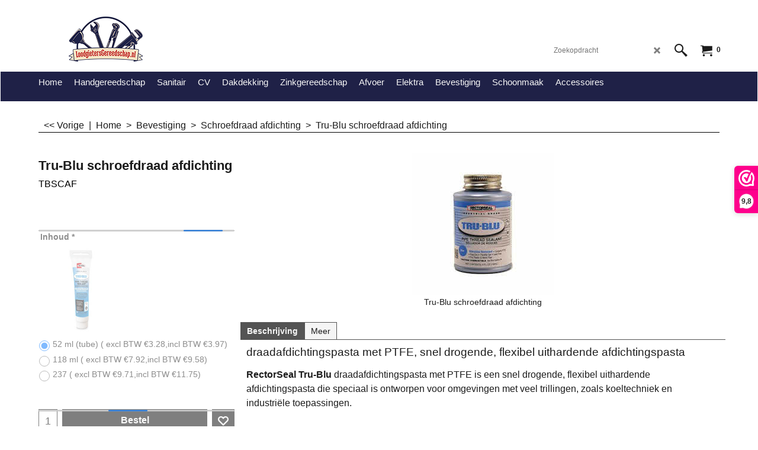

--- FILE ---
content_type: text/html
request_url: https://loodgietersgereedschap.nl/contents/nl/d-33.html
body_size: 4962
content:
<ul class="idx2List"><li class="GC32"><a id="idx2D-2" class="idx2" href="../../index.html" title=" LoodgietersGereedschap.nl"><span>Home </span></a></li><li class="GC32"><a id="idx2D168049" class="idx2" href="d168049_Pagina-53.html" title="Handgereedschap"><span>Handgereedschap</span></a><ul><li class="GC34"><a id="idx2SubD168028" class="idx2Sub" href="d168028_Beitels.html" title="Beitel"><img src="../media/trans.gif" data-echo="../media/k_Steekbeitel.jpg" id="ID168028" name="ID168028" border="0" alt="Beitel" title="Beitel" width="239" height="160" /><span>Beitels</span></a></li><li class="GC34"><a id="idx2SubD168044" class="idx2Sub" href="d168044_Boren.html" title="Boren"><img src="../media/trans.gif" data-echo="../media/k_speedboor.jpg" id="ID168044" name="ID168044" border="0" alt="Boren" title="Boren" width="240" height="240" /><span>Boren</span></a></li><li class="GC34"><a id="idx2SubD168057" class="idx2Sub" href="d168057_Schilderen.html" title="Borstels, bezems en kwasten"><img src="../media/trans.gif" data-echo="../media/k_Luiwagen-fiber.jpg" id="ID168057" name="ID168057" border="0" alt="Borstels, bezems en kwasten" title="Borstels, bezems en kwasten" width="240" height="240" /><span>Borstels, bezems en kwasten</span></a></li><li class="GC34"><a id="idx2SubD168027" class="idx2Sub" href="d168027_Hamers.html" title="Hamers"><img src="../media/trans.gif" data-echo="../media/k_Klauwhamer-Fiber-steel.jpg" id="ID168027" name="ID168027" border="0" alt="Hamers" title="Hamers" width="239" height="160" /><span>Hamers</span></a></li><li class="GC34"><a id="idx2SubD168076" class="idx2Sub" href="d168076_Messen.html" title="Messen"><img src="../media/trans.gif" data-echo="../media/k_Mes-snelwisselsysteem.jpg" id="ID168076" name="ID168076" border="0" alt="Messen" title="Messen" width="240" height="240" /><span>Messen</span></a></li><li class="GC34"><a id="idx2SubD168039" class="idx2Sub" href="d168039_Voegspijker.html" title="Metselgereedschap"><img src="../media/trans.gif" data-echo="../media/k_Pleistertroffel.jpg" id="ID168039" name="ID168039" border="0" alt="Metselgereedschap" title="Metselgereedschap" width="240" height="240" /><span>Metselgereedschap</span></a></li><li class="GC34"><a id="idx2SubD168020" class="idx2Sub" href="d168020_Pijpsnijders.html" title="Pijpsnijders"><img src="../media/trans.gif" data-echo="../media/k_mini-pijpsnijder.jpg" id="ID168020" name="ID168020" border="0" alt="Pijpsnijders" title="Pijpsnijders" width="240" height="240" /><span>Pijpsnijders</span></a></li><li class="GC34"><a id="idx2SubD168022" class="idx2Sub" href="d168022_PVC-Scharen.html" title="PVC Scharen"><img src="../media/trans.gif" data-echo="../media/k_PVC-Schaar-26mm.jpg" id="ID168022" name="ID168022" border="0" alt="PVC Scharen" title="PVC Scharen" width="554" height="461" /><span>PVC Scharen</span></a></li><li class="GC34"><a id="idx2SubD168034" class="idx2Sub" href="d168034_Scheppen.html" title="Scheppen"><img src="../media/trans.gif" data-echo="../media/k_Panschop.jpg" id="ID168034" name="ID168034" border="0" alt="Scheppen" title="Scheppen" width="560" height="560" /><span>Scheppen</span></a></li><li class="GC34"><a id="idx2SubD168042" class="idx2Sub" href="d168042_Schroevendraaiers.html" title="    Schroevendraaiers "><img src="../media/trans.gif" data-echo="../media/k_schroevendraaierset.jpg" id="ID168042" name="ID168042" border="0" alt="    Schroevendraaiers " title="    Schroevendraaiers " width="240" height="240" /><span>Schroevendraaiers</span></a></li><li class="GC34"><a id="idx2SubD168035" class="idx2Sub" href="d168035_Schuurmaterialen.html" title="Schuurmaterialen"><img src="../media/trans.gif" data-echo="../media/k_Schuurband.jpg" id="ID168035" name="ID168035" border="0" alt="Schuurmaterialen" title="Schuurmaterialen" width="240" height="240" /><span>Schuurmaterialen</span></a></li><li class="GC34"><a id="idx2SubD168026" class="idx2Sub" href="d168026_Vijlen_ontbramers.html" title="Vijlen en ontbramers"><img src="../media/trans.gif" data-echo="../media/k_rond-vijl-rattestaart.jpg" id="ID168026" name="ID168026" border="0" alt="Vijlen en ontbramers" title="Vijlen en ontbramers" width="240" height="240" /><span>Vijlen</span></a></li><li class="GC34"><a id="idx2SubD168088" class="idx2Sub" href="d168088_Ontbramers.html" title=""><img src="../media/trans.gif" data-echo="../media/k_8.jpg" id="ID168088" name="ID168088" border="0" alt="" title="" width="240" height="240" /><span>Ontbramen en kalibreren</span></a></li><li class="GC34"><a id="idx2SubD168023" class="idx2Sub" href="d168023_Zagen.html" title=" Zagen"><img src="../media/trans.gif" data-echo="../media/k_Handzaag-BAHCO-PrizeCut.jpg" id="ID168023" name="ID168023" border="0" alt=" Zagen" title=" Zagen" width="240" height="240" /><span>Zagen</span></a></li><li class="GC34"><a id="idx2SubD168066" class="idx2Sub" href="d168066_Diversen.html" title="Diversen"><img src="../media/trans.gif" data-echo="../media/k_Mini-Gereedschaptas-38-cm.jpg" id="ID168066" name="ID168066" border="0" alt="Diversen" title="Diversen" width="240" height="240" /><span>Diversen</span></a></li></ul></li><li class="GC32"><a id="idx2D168050" class="idx2" href="d168050_Sanitair.html" title="Sanitair"><span>Sanitair</span></a><ul><li class="GC34"><a id="idx2SubD168097" class="idx2Sub" href="d168097_Sleutels-voor-Sanitair.html" title=""><img src="../media/trans.gif" data-echo="../media/k_1e-t_wastesleutel.jpg" id="ID168097" name="ID168097" border="0" alt="" title="" width="240" height="240" /><span>Sleutels voor Sanitair</span></a></li><li class="GC34"><a id="idx2SubD168037" class="idx2Sub" href="d168037_Afpersstoppen.html" title="Afpersstoppen"><img src="../media/trans.gif" data-echo="../media/k_Afpersstop-met-messingdraad-blauw.jpg" id="ID168037" name="ID168037" border="0" alt="Afpersstoppen" title="Afpersstoppen" width="240" height="240" /><span>Afpersstoppen</span></a></li><li class="GC34"><a id="idx2SubD168091" class="idx2Sub" href="d168091_Kalibreergereedschap.html" title=""><img src="../media/trans.gif" data-echo="../media/k_8.jpg" id="ID168091" name="ID168091" border="0" alt="" title="" width="240" height="240" /><span>Kalibreergereedschap</span></a></li><li class="GC34"><a id="idx2SubD168092" class="idx2Sub" href="d168092_Ontbramers.html" title=""><img src="../media/trans.gif" data-echo="../media/k_7.jpg" id="ID168092" name="ID168092" border="0" alt="" title="" width="300" height="300" /><span>Ontbramers</span></a></li><li class="GC34"><a id="idx2SubD168089" class="idx2Sub" href="d168089_PVC-scharen.html" title=""><img src="../media/trans.gif" data-echo="../media/k_PVC-pijpschaar-PC.jpg" id="ID168089" name="ID168089" border="0" alt="" title="" width="240" height="240" /><span>PVC scharen</span></a></li><li class="GC34"><a id="idx2SubD168096" class="idx2Sub" href="d168096_Pijpsnijders.html" title=""><img src="../media/trans.gif" data-echo="../media/k_VIRAX-Pijpsnijder-mini.jpg" id="ID168096" name="ID168096" border="0" alt="" title="" width="240" height="240" /><span>Pijpsnijders</span></a></li><li class="GC34"><a id="idx2SubD168098" class="idx2Sub" href="d168098_Tangen-voor-Sanitair.html" title="Buigtangen"><img src="../media/trans.gif" data-echo="../media/k_Waterpomptang-grote-opening.jpg" id="ID168098" name="ID168098" border="0" alt="Buigtangen" title="Buigtangen" width="240" height="240" /><span>Tangen voor Sanitair</span></a></li><li class="GC34"><a id="idx2SubD168094" class="idx2Sub" href="d168094_Zagen.html" title=""><img src="../media/trans.gif" data-echo="../media/k_Handvat-tbv-handzaagblad.jpg" id="ID168094" name="ID168094" border="0" alt="" title="" width="240" height="240" /><span>Zagen</span></a></li><li class="GC34"><a id="idx2SubD168061" class="idx2Sub" href="d168061_Afdichtingsringen.html" title="Afdichting"><img src="../media/trans.gif" data-echo="../media/k_Rubberen-O-ringen.jpg" id="ID168061" name="ID168061" border="0" alt="Afdichting" title="Afdichting" width="240" height="240" /><span>Afdichtingsringen</span></a></li><li class="GC34"><a id="idx2SubD168064" class="idx2Sub" href="d168064_Bevestiging.html" title="Bevestiging"><img src="../media/trans.gif" data-echo="../media/k_Closetbevestiging-Messing.jpg" id="ID168064" name="ID168064" border="0" alt="Bevestiging" title="Bevestiging" width="240" height="240" /><span>Bevestiging</span></a></li><li class="GC34"><a id="idx2SubD168090" class="idx2Sub" href="d168090_Metselgereedschap.html" title=""><img src="../media/trans.gif" data-echo="../media/k_Punttroffel-kattentong.jpg" id="ID168090" name="ID168090" border="0" alt="" title="" width="240" height="240" /><span>Metselgereedschap</span></a></li><li class="GC34"><a id="idx2SubD168093" class="idx2Sub" href="d168093_schuren-en-vijlen.html" title=""><img src="../media/trans.gif" data-echo="../media/k_Clean-fit-open-schuurband.jpg" id="ID168093" name="ID168093" border="0" alt="" title="" width="240" height="240" /><span>Schuren en Vijlen</span></a></li><li class="GC34"><a id="idx2SubD168095" class="idx2Sub" href="d168095_Schroevendraaiers.html" title=""><img src="../media/trans.gif" data-echo="../media/k_Schroevendraaier-7-bits.jpg" id="ID168095" name="ID168095" border="0" alt="" title="" width="240" height="240" /><span>Schroevendraaiers</span></a></li><li class="GC34"><a id="idx2SubD168100" class="idx2Sub" href="d168100_Verlichting-voor-de-bouwplaats.html" title=""><img src="../media/trans.gif" data-echo="../media/k_Wikutech-Acculamp-10W.jpg" id="ID168100" name="ID168100" border="0" alt="" title="" width="240" height="240" /><span>Verlichting voor de bouwplaats</span></a></li><li class="GC34"><a id="idx2SubD168110" class="idx2Sub" href="d168110_Branders.html" title="Soldeerbranders voor professionals en voor de &quot;Doe het zelfer&quot;."><img src="../media/trans.gif" data-echo="../media/k_Express-Piezo-gasbranderset-handvat.jpg" id="ID168110" name="ID168110" border="0" alt="Soldeerbranders voor professionals en voor de &quot;Doe het zelfer&quot;." title="Soldeerbranders voor professionals en voor de &quot;Doe het zelfer&quot;." width="560" height="560" /><span>Branders</span></a></li><li class="GC34"><a id="idx2SubD168111" class="idx2Sub" href="d168111_Gasflessen-voor-branders.html" title=""><img src="../media/trans.gif" data-echo="../media/k_Propaanpatroon-eenmalig.jpg" id="ID168111" name="ID168111" border="0" alt="" title="" width="240" height="240" /><span>Gasflessen voor branders</span></a></li><li class="GC34"><a id="idx2SubD168112" class="idx2Sub" href="d168112_Ontstoppingsgereedschap.html" title=""><img src="../media/trans.gif" data-echo="../media/k_Pump-Action-pompontstopper.jpg" id="ID168112" name="ID168112" border="0" alt="" title="" width="240" height="240" /><span>Ontstoppingsgereedschap</span></a></li><li class="GC34"><a id="idx2SubD168127" class="idx2Sub" href="d168127_Meetgereedschap-Sanitair.html" title=""><img src="../media/trans.gif" data-echo="../media/k_Waterpas-positiemal-153.jpg" id="ID168127" name="ID168127" border="0" alt="" title="" width="240" height="240" /><span>Meetgereedschap Sanitair</span></a></li><li class="GC34"><a id="idx2SubD168099" class="idx2Sub" href="d168099_Verlengkabels.html" title=""><img src="../media/trans.gif" data-echo="../media/k_Brennenstuhl-Verlengsnoer-met-powerblock.jpg" id="ID168099" name="ID168099" border="0" alt="" title="" width="240" height="240" /><span>Verlengkabels</span></a></li><li class="GC34"><a id="idx2SubD168139" class="idx2Sub" href="d168139_Positiemallen.html" title=""><span>Positiemallen</span></a></li><li class="GC34"><a id="idx2SubD168130" class="idx2Sub" href="d168130_Kit-en-kitpistolen.html" title=""><img src="../media/trans.gif" data-echo="../media/k_Kitpistool-uitvoering-voor-professionals.jpg" id="ID168130" name="ID168130" border="0" alt="" title="" width="240" height="240" /><span>Kit en kitpistolen</span></a></li><li class="GC34"><a id="idx2SubD168077" class="idx2Sub" href="d168077_Diversen.html" title="Diversen"><img src="../media/trans.gif" data-echo="../media/k_Cramer-reparatie-set-wit.jpg" id="ID168077" name="ID168077" border="0" alt="Diversen" title="Diversen" width="240" height="240" /><span>Diversen</span></a></li></ul></li><li class="GC32"><a id="idx2D168051" class="idx2" href="d168051_CV.html" title="Boren"><span>CV</span></a><ul><li class="GC34"><a id="idx2SubD168067" class="idx2Sub" href="d168067_Buiggereedschap.html" title="Buiggereedschap"><img src="../media/trans.gif" data-echo="../media/k_buigtang-rol.jpg" id="ID168067" name="ID168067" border="0" alt="Buiggereedschap" title="Buiggereedschap" width="300" height="300" /><span>Buiggereedschap</span></a></li><li class="GC34"><a id="idx2SubD168024" class="idx2Sub" href="d168024_Sleutels-en-Tangen.html" title="Sleutels en Tangen"><img src="../media/trans.gif" data-echo="../media/k_Openringsleutel.jpg" id="ID168024" name="ID168024" border="0" alt="Sleutels en Tangen" title="Sleutels en Tangen" width="240" height="240" /><span>Sleutels</span></a></li><li class="GC34"><a id="idx2SubD168015" class="idx2Sub" href="d168015_buigtangen.html" title=" Tangen"><img src="../media/trans.gif" data-echo="../media/k_Waterpomptang-Klassiek.jpg" id="ID168015" name="ID168015" border="0" alt=" Tangen" title=" Tangen" width="240" height="240" /><span>Tangen</span></a></li><li class="GC34"><a id="idx2SubD168082" class="idx2Sub" href="d168082_Soldeerbranders.html" title=""><img src="../media/trans.gif" data-echo="../media/k_TSF-Soldeerbrander-SURE-FLAME-torch.jpg" id="ID168082" name="ID168082" border="0" alt="" title="" width="240" height="240" /><span>Soldeerbranders</span></a><ul><li class="GC34"><a id="idx2SubD168083" class="idx2Sub" href="d168083_Gasbranders.html" title=""><img src="../media/trans.gif" data-echo="../media/k_TSF-Soldeerbrander-SURE-FLAME-torch.jpg" id="ID168083" name="ID168083" border="0" alt="" title="" width="240" height="240" /><span>Gasbranders</span></a></li><li class="GC34"><a id="idx2SubD168084" class="idx2Sub" href="d168084_Gasflessen.html" title=""><img src="../media/trans.gif" data-echo="../media/k_Propaanpatroon-eenmalig.jpg" id="ID168084" name="ID168084" border="0" alt="" title="" width="240" height="240" /><span>Gasflessen</span></a></li><li class="GC34"><a id="idx2SubD168085" class="idx2Sub" href="d168085_Gasslangen.html" title=""><img src="../media/trans.gif" data-echo="../media/k_Gasslangset-2-m.jpg" id="ID168085" name="ID168085" border="0" alt="" title="" width="240" height="240" /><span>Gasslangen</span></a></li><li class="GC34"><a id="idx2SubD168086" class="idx2Sub" href="d168086_Reduceerventielen.html" title=""><img src="../media/trans.gif" data-echo="../media/k_Drukregelaar-PERKEO-570T.jpg" id="ID168086" name="ID168086" border="0" alt="" title="" width="240" height="240" /><span>Reduceerventielen</span></a></li></ul></li><li class="GC34"><a id="idx2SubD168101" class="idx2Sub" href="d168101_Test-gereedschap.html" title=""><img src="../media/trans.gif" data-echo="../media/k_Compacte-manuele-testpomp-VIRAX.jpg" id="ID168101" name="ID168101" border="0" alt="" title="" width="240" height="240" /><span>Test gereedschap</span></a></li><li class="GC34"><a id="idx2SubD168102" class="idx2Sub" href="d168102_Verlichting-Bouwlampen.html" title=""><img src="../media/trans.gif" data-echo="../media/k_Brennenstuhl-LED-hand-werklamp.jpg" id="ID168102" name="ID168102" border="0" alt="" title="" width="240" height="240" /><span>Verlichting Bouwlampen</span></a></li><li class="GC34"><a id="idx2SubD168103" class="idx2Sub" href="d168103_Schroevendraaiers.html" title=""><img src="../media/trans.gif" data-echo="../media/k_Spanningszoeker.jpg" id="ID168103" name="ID168103" border="0" alt="" title="" width="240" height="240" /><span>Schroevendraaiers</span></a></li><li class="GC34"><a id="idx2SubD168104" class="idx2Sub" href="d168104_Buis-ontbramen.html" title=""><img src="../media/trans.gif" data-echo="../media/k_4-ontbramer.jpg" id="ID168104" name="ID168104" border="0" alt="" title="" width="240" height="240" /><span>Buis ontbramen</span></a></li><li class="GC34"><a id="idx2SubD168105" class="idx2Sub" href="d168105_Buis-kalibreren.html" title=""><img src="../media/trans.gif" data-echo="../media/k_8.jpg" id="ID168105" name="ID168105" border="0" alt="" title="" width="240" height="240" /><span>Buis kalibreren</span></a></li><li class="GC34"><a id="idx2SubD168106" class="idx2Sub" href="d168106_Pijpensnijders.html" title=""><img src="../media/trans.gif" data-echo="../media/k_pijpsnijder-3-35mm_20210519113912---kopie.jpg" id="ID168106" name="ID168106" border="0" alt="" title="" width="300" height="190" /><span>Pijpensnijders</span></a></li><li class="GC34"><a id="idx2SubD168126" class="idx2Sub" href="d168126_CV-Meetgereedschap.html" title=""><img src="../media/trans.gif" data-echo="../media/k_Positiemal-50-voor-radiator.jpg" id="ID168126" name="ID168126" border="0" alt="" title="" width="240" height="240" /><span>CV Meetgereedschap</span></a></li><li class="GC34"><a id="idx2SubD168107" class="idx2Sub" href="d168107_Zagen.html" title=""><img src="../media/trans.gif" data-echo="../media/k_Zaagbeugel-Virax.jpg" id="ID168107" name="ID168107" border="0" alt="" title="" width="240" height="240" /><span>Zagen</span></a></li><li class="GC34"><a id="idx2SubD168108" class="idx2Sub" href="d168108_Rubbers-en-ringen.html" title=""><img src="../media/trans.gif" data-echo="../media/k_Afdichtringen-CV.jpg" id="ID168108" name="ID168108" border="0" alt="" title="" width="240" height="240" /><span>Rubbers en ringen</span></a></li><li class="GC34"><a id="idx2SubD168109" class="idx2Sub" href="d168109_Vijlen-en-Schuren.html" title=""><img src="../media/trans.gif" data-echo="../media/k_2-Blokvijl.jpg" id="ID168109" name="ID168109" border="0" alt="" title="" width="240" height="240" /><span>Vijlen en Schuren</span></a></li><li class="GC34"><a id="idx2SubD168113" class="idx2Sub" href="d168113_Afdichting.html" title=""><img src="../media/trans.gif" data-echo="../media/k_Vetband.jpg" id="ID168113" name="ID168113" border="0" alt="" title="" width="240" height="240" /><span>Afdichting</span></a></li><li class="GC34"><a id="idx2SubD168118" class="idx2Sub" href="d168118_Schroefdraadafdichting.html" title=""><img src="../media/trans.gif" data-echo="../media/k_VIRAX-FiletFix-III-schroefdraad-afdichting.jpg" id="ID168118" name="ID168118" border="0" alt="" title="" width="240" height="240" /><span>Schroefdraadafdichting</span></a></li><li class="GC34"><a id="idx2SubD168120" class="idx2Sub" href="d168120_Montageband.html" title=""><img src="../media/trans.gif" data-echo="../media/k_Montageband-Kunststof.jpg" id="ID168120" name="ID168120" border="0" alt="" title="" width="240" height="240" /><span>Montageband</span></a></li><li class="GC34"><a id="idx2SubD168072" class="idx2Sub" href="d168072_Diversen.html" title="Diversen"><img src="../media/trans.gif" data-echo="../media/k_VIRAX-Minerale-snijolie.jpg" id="ID168072" name="ID168072" border="0" alt="Diversen" title="Diversen" width="240" height="240" /><span>Diversen</span></a></li></ul></li><li class="GC32"><a id="idx2D168052" class="idx2" href="d168052_Dakdekking.html" title=""><span>Dakdekking</span></a><ul><li class="GC34"><a id="idx2SubD168080" class="idx2Sub" href="d168080_Branders.html" title="Branders"><img src="../media/trans.gif" data-echo="../media/k_Handbrander-varkenshaar.jpg" id="ID168080" name="ID168080" border="0" alt="Branders" title="Branders" width="240" height="240" /><span>Branders</span></a></li><li class="GC34"><a id="idx2SubD168071" class="idx2Sub" href="d168071_EPDM-Gereedschap.html" title="EPDM Gereedschap"><img src="../media/trans.gif" data-echo="../media/k_EPDM-Starterset-compleet-in-koffer.jpg" id="ID168071" name="ID168071" border="0" alt="EPDM Gereedschap" title="EPDM Gereedschap" width="240" height="240" /><span>EPDM Gereedschap</span></a></li><li class="GC34"><a id="idx2SubD168060" class="idx2Sub" href="d168060_Leidekgereedschap.html" title="Leidekgereedschap"><img src="../media/trans.gif" data-echo="../media/k_Leihamer.jpg" id="ID168060" name="ID168060" border="0" alt="Leidekgereedschap" title="Leidekgereedschap" width="240" height="240" /><span>Leidekgereedschap</span></a></li><li class="GC34"><a id="idx2SubD168069" class="idx2Sub" href="d168069_Zink--en-Loodkloppers.html" title="Zink- en Loodkloppers"><img src="../media/trans.gif" data-echo="../media/k_Zinkklopper-symmetrisch.jpg" id="ID168069" name="ID168069" border="0" alt="Zink- en Loodkloppers" title="Zink- en Loodkloppers" width="240" height="240" /><span>Zink- en Loodkloppers</span></a></li><li class="GC34"><a id="idx2SubD168062" class="idx2Sub" href="d168062_Afdichting.html" title="Afdichting"><img src="../media/trans.gif" data-echo="../media/k_Bitalband.jpg" id="ID168062" name="ID168062" border="0" alt="Afdichting" title="Afdichting" width="240" height="240" /><span>Afdichting</span></a></li><li class="GC34"><a id="idx2SubD168087" class="idx2Sub" href="d168087_Boldraadrooster.html" title="Boldraadrooster"><img src="../media/trans.gif" data-echo="../media/k_boldraadrooster-rvs.jpg" id="ID168087" name="ID168087" border="0" alt="Boldraadrooster" title="Boldraadrooster" width="158" height="147" /><span>Boldraadrooster</span></a></li><li class="GC34"><a id="idx2SubD168115" class="idx2Sub" href="d168115_Verlichting-voor-op-het-Dak.html" title=""><img src="../media/trans.gif" data-echo="../media/k_Wikutech-LED-lamp-100W.jpg" id="ID168115" name="ID168115" border="0" alt="" title="" width="240" height="240" /><span>Verlichting voor op het Dak</span></a></li><li class="GC34"><a id="idx2SubD168117" class="idx2Sub" href="d168117_Verlengsnoeren-en-haspels.html" title=""><img src="../media/trans.gif" data-echo="../media/k_Wikutech-Kabelhaspel.jpg" id="ID168117" name="ID168117" border="0" alt="" title="" width="223" height="226" /><span>Verlengsnoeren en haspels</span></a></li><li class="GC34"><a id="idx2SubD168119" class="idx2Sub" href="d168119_Reinigingsmiddelen.html" title=""><img src="../media/trans.gif" data-echo="../media/k_V468360000!560x560.jpg" id="ID168119" name="ID168119" border="0" alt="" title="" width="300" height="300" /><span>Reinigingsmiddelen</span></a></li><li class="GC34"><a id="idx2SubD168129" class="idx2Sub" href="d168129_Aftekenen-en-meten.html" title=""><img src="../media/trans.gif" data-echo="../media/k_Slaglijn-Turbospeed.jpg" id="ID168129" name="ID168129" border="0" alt="" title="" width="240" height="240" /><span>Aftekenen en meten</span></a></li><li class="GC34"><a id="idx2SubD168131" class="idx2Sub" href="d168131_Kitpistool-en-bitumenkit.html" title=""><img src="../media/trans.gif" data-echo="../media/k_Tixoplast-1-component-afdichtingskit.jpg" id="ID168131" name="ID168131" border="0" alt="" title="" width="240" height="240" /><span>Kitpistool en bitumenkit</span></a></li><li class="GC34"><a id="idx2SubD168132" class="idx2Sub" href="d168132_Vastbinden.html" title=""><img src="../media/trans.gif" data-echo="../media/k_10077105!560x560.jpg" id="ID168132" name="ID168132" border="0" alt="" title="" width="300" height="300" /><span>Vastbinden</span></a></li></ul></li><li class="GC32"><a id="idx2D168053" class="idx2" href="d168053_Zink.html" title="LoodgietersGereedschap.nl"><span>Zinkgereedschap</span></a><ul><li class="GC34"><a id="idx2SubD168012" class="idx2Sub" href="d168012.html" title="Ecobender opkantgereedschap, rollbender of discbender, buigapparaat voor zink en koper"><img src="../media/trans.gif" data-echo="../media/k_01-perfect-bender-l-250.png" id="ID168012" name="ID168012" border="0" alt="Ecobender opkantgereedschap, rollbender of discbender, buigapparaat voor zink en koper" title="Ecobender opkantgereedschap, rollbender of discbender, buigapparaat voor zink en koper" width="350" height="245" /><span>Ecobenber en Discbenders</span></a></li><li class="GC34"><a id="idx2SubD168068" class="idx2Sub" href="d168068_Felssluiters.html" title="Felssluiters"><img src="../media/trans.gif" data-echo="../media/k_Felssluiter-STUBAI.jpg" id="ID168068" name="ID168068" border="0" alt="Felssluiters" title="Felssluiters" width="240" height="240" /><span>Felssluiters</span></a></li><li class="GC34"><a id="idx2SubD168011" class="idx2Sub" href="d168011_Zinkgereedschap_zettangen.html" title="Zettangen"><img src="../media/trans.gif" data-echo="../media/k_felstang.jpg" id="ID168011" name="ID168011" border="0" alt="Zettangen" title="Zettangen" width="184" height="184" /><span>Felstangen</span></a></li><li class="GC34"><a id="idx2SubD168013" class="idx2Sub" href="d168013_Zinkgereedschap_Gatzagen.html" title="Gatzagen voor zink"><img src="../media/trans.gif" data-echo="../media/k_gatzaag-en-adapter.jpg" id="ID168013" name="ID168013" border="0" alt="Gatzagen voor zink" title="Gatzagen voor zink" width="184" height="154" /><span>Gatzagen</span></a></li><li class="GC34"><a id="idx2SubD167997" class="idx2Sub" href="d167997_soldeergereedschappen.html" title="Soldeerbranders en toebehoren voor professionals en voor de &quot;Doe het zelfer&quot;"><img src="../media/trans.gif" data-echo="../media/k_soldeerbranderset-perkeo.jpg" id="ID167997" name="ID167997" border="0" alt="Soldeerbranders en toebehoren voor professionals en voor de &quot;Doe het zelfer&quot;" title="Soldeerbranders en toebehoren voor professionals en voor de &quot;Doe het zelfer&quot;" width="207" height="233" /><span>Soldeergereedschappen</span></a><ul><li class="GC34"><a id="idx2SubD168008" class="idx2Sub" href="d168008_soldeergereedschappen_soldeerbrander_sets_compleet.html" title="Complete soldeerbrandersets"><img src="../media/trans.gif" data-echo="../media/k_soldeerbranderset-perkeo.jpg" id="ID168008" name="ID168008" border="0" alt="Complete soldeerbrandersets" title="Complete soldeerbrandersets" width="207" height="233" /><span>Complete soldeerbrandersets</span></a></li><li class="GC34"><a id="idx2SubD168005" class="idx2Sub" href="d168005_soldeergereedschappen_gasflessen.html" title="Losse gasfles voor een soldeerbrander"><img src="../media/trans.gif" data-echo="../media/k_karweifles.jpg" id="ID168005" name="ID168005" border="0" alt="Losse gasfles voor een soldeerbrander" title="Losse gasfles voor een soldeerbrander" width="183" height="275" /><span>Gasflessen</span></a></li><li class="GC34"><a id="idx2SubD168006" class="idx2Sub" href="d168006_Solderen_gasslang.html" title="Gasslang"><img src="../media/trans.gif" data-echo="../media/k_propaanslang.jpg" id="ID168006" name="ID168006" border="0" alt="Gasslang" title="Gasslang" width="300" height="300" /><span>Gasslangen</span></a></li><li class="GC34"><a id="idx2SubD168009" class="idx2Sub" href="d168009_Solderen_reduceerventielen.html" title="Reduceerventielen voor verschillende gasflessen"><img src="../media/trans.gif" data-echo="../media/k_reduceerventiel.jpg" id="ID168009" name="ID168009" border="0" alt="Reduceerventielen voor verschillende gasflessen" title="Reduceerventielen voor verschillende gasflessen" width="300" height="300" /><span>Reduceerventielen</span></a></li><li class="GC34"><a id="idx2SubD168001" class="idx2Sub" href="d168001_solderen_soldeerbouten.html" title="Soldeerbout"><img src="../media/trans.gif" data-echo="../media/k_soldeerbout-in-windkap.jpg" id="ID168001" name="ID168001" border="0" alt="Soldeerbout" title="Soldeerbout" width="184" height="182" /><span>Soldeerbouten</span></a></li><li class="GC34"><a id="idx2SubD168007" class="idx2Sub" href="d168007_soldeergereedschappen_soldeerbranders.html" title="Soldeerbranders voor professionals en voor de &quot;Doe het zelfer&quot;"><img src="../media/trans.gif" data-echo="../media/k_soldeerbrander-pro.jpg" id="ID168007" name="ID168007" border="0" alt="Soldeerbranders voor professionals en voor de &quot;Doe het zelfer&quot;" title="Soldeerbranders voor professionals en voor de &quot;Doe het zelfer&quot;" width="300" height="300" /><span>Soldeerbranders</span></a></li><li class="GC34"><a id="idx2SubD168002" class="idx2Sub" href="d168002_solderen_windkap.html" title="Windkap"><img src="../media/trans.gif" data-echo="../media/k_open-windkap.jpg" id="ID168002" name="ID168002" border="0" alt="Windkap" title="Windkap" width="235" height="214" /><span>Windkap</span></a></li></ul></li><li class="GC34"><a id="idx2SubD168133" class="idx2Sub" href="d168133_Soldeermiddelen.html" title=""><img src="../media/trans.gif" data-echo="../media/k_Anti-leegloopflesjes.jpg" id="ID168133" name="ID168133" border="0" alt="" title="" width="350" height="281" /><span>Soldeermiddelen</span></a><ul><li class="GC34"><a id="idx2SubD168004" class="idx2Sub" href="d168004_Solderen_soldeervloeistof.html" title=" Vloeistof om te solderen en aanverwante artikelen"><img src="../media/trans.gif" data-echo="../media/k_soldeervloeistof.jpg" id="ID168004" name="ID168004" border="0" alt=" Vloeistof om te solderen en aanverwante artikelen" title=" Vloeistof om te solderen en aanverwante artikelen" width="348" height="340" /><span>Soldeervloeistof</span></a></li><li class="GC34"><a id="idx2SubD168003" class="idx2Sub" href="d168003_soldeerstaven.html" title="Staafsoldeer voor zink en koper"><img src="../media/trans.gif" data-echo="../media/k_staafsoldeer.jpg" id="ID168003" name="ID168003" border="0" alt="Staafsoldeer voor zink en koper" title="Staafsoldeer voor zink en koper" width="184" height="158" /><span>Soldeerstaven</span></a></li></ul></li><li class="GC34"><a id="idx2SubD168010" class="idx2Sub" href="d168010_Zinkgereedschap_zinkscharen.html" title=" Zinkscharen"><img src="../media/trans.gif" data-echo="../media/k_zinkschaar-280.jpg" id="ID168010" name="ID168010" border="0" alt=" Zinkscharen" title=" Zinkscharen" width="184" height="143" /><span>Zinkscharen</span></a></li><li class="GC34"><a id="idx2SubD168070" class="idx2Sub" href="d168070_Diversen.html" title="Diversen"><img src="../media/trans.gif" data-echo="../media/k_Dakgoot-buigtang.jpg" id="ID168070" name="ID168070" border="0" alt="Diversen" title="Diversen" width="240" height="240" /><span>Diversen</span></a></li><li class="GC34"><a id="idx2SubD168114" class="idx2Sub" href="d168114_Verlichting-voor-de-bouw.html" title=""><img src="../media/trans.gif" data-echo="../media/k_Brennenstuhl-LED-bouwlamp.jpg" id="ID168114" name="ID168114" border="0" alt="" title="" width="240" height="240" /><span>Bouwplaats verlichting</span></a></li><li class="GC34"><a id="idx2SubD168116" class="idx2Sub" href="d168116_Verlengsnoeren.html" title=""><img src="../media/trans.gif" data-echo="../media/k_verlengsnoeren.jpg" id="ID168116" name="ID168116" border="0" alt="" title="" width="240" height="240" /><span>Verlengsnoeren</span></a></li><li class="GC34"><a id="idx2SubD168121" class="idx2Sub" href="d168121_Schoonmaakproducten.html" title=""><img src="../media/trans.gif" data-echo="../media/k_V468360000!560x560.jpg" id="ID168121" name="ID168121" border="0" alt="" title="" width="300" height="300" /><span>Schoonmaakproducten</span></a></li><li class="GC34"><a id="idx2SubD168122" class="idx2Sub" href="d168122_Bevestigings-nagels.html" title=""><img src="../media/trans.gif" data-echo="../media/k_Asfaltnagels.jpg" id="ID168122" name="ID168122" border="0" alt="" title="" width="300" height="300" /><span>Bevestigings nagels</span></a></li><li class="GC34"><a id="idx2SubD168128" class="idx2Sub" href="d168128_Meten-en-aftekenen.html" title=""><img src="../media/trans.gif" data-echo="../media/k_Krasmal-RVS.jpg" id="ID168128" name="ID168128" border="0" alt="" title="" width="240" height="240" /><span>Meten en aftekenen</span></a></li></ul></li><li class="GC32"><a id="idx2D168054" class="idx2" href="d168054_Afvoer.html" title=""><span>Afvoer</span></a><ul><li class="GC34"><a id="idx2SubD168029" class="idx2Sub" href="d168029_Ontstoppers.html" title="Ontstoppers"><img src="../media/trans.gif" data-echo="../media/k_ontstoppingsveer.jpg" id="ID168029" name="ID168029" border="0" alt="Ontstoppers" title="Ontstoppers" width="240" height="240" /><span>Ontstoppers</span></a></li><li class="GC34"><a id="idx2SubD168073" class="idx2Sub" href="d168073_Diversen.html" title="Diversen"><img src="../media/trans.gif" data-echo="../media/k_OHA-Glijmiddel.jpg" id="ID168073" name="ID168073" border="0" alt="Diversen" title="Diversen" width="240" height="240" /><span>Diversen</span></a></li><li class="GC34"><a id="idx2SubD168123" class="idx2Sub" href="d168123_PVC-Scharen.html" title=""><img src="../media/trans.gif" data-echo="../media/k_PVC-pijpschaar-PC.jpg" id="ID168123" name="ID168123" border="0" alt="" title="" width="240" height="240" /><span>PVC Scharen</span></a></li></ul></li><li class="GC32"><a id="idx2D168055" class="idx2" href="d168055_Elektra.html" title=""><span>Elektra</span></a><ul><li class="GC34"><a id="idx2SubD168124" class="idx2Sub" href="d168124_Tangen-Elektra.html" title=""><img src="../media/trans.gif" data-echo="../media/k_Striptang-en-draadknipper-WGB.jpg" id="ID168124" name="ID168124" border="0" alt="" title="" width="240" height="240" /><span>Tangen Elektra</span></a></li><li class="GC34"><a id="idx2SubD168040" class="idx2Sub" href="d168040_Verlengsnoeren.html" title="Verlengsnoeren"><img src="../media/trans.gif" data-echo="../media/k_Wikutech-Kabelhaspel.jpg" id="ID168040" name="ID168040" border="0" alt="Verlengsnoeren" title="Verlengsnoeren" width="223" height="226" /><span>Verlengsnoeren</span></a></li><li class="GC34"><a id="idx2SubD168074" class="idx2Sub" href="d168074_Bouwlampen.html" title="Bouwlampen"><img src="../media/trans.gif" data-echo="../media/k_Wikutech-LED-lamp-100W.jpg" id="ID168074" name="ID168074" border="0" alt="Bouwlampen" title="Bouwlampen" width="240" height="240" /><span>Bouwlampen</span></a></li><li class="GC34"><a id="idx2SubD168081" class="idx2Sub" href="d168081_Diversen.html" title="Diversen"><img src="../media/trans.gif" data-echo="../media/k_Gasdichtheidsmeter-VIRAX.jpg" id="ID168081" name="ID168081" border="0" alt="Diversen" title="Diversen" width="240" height="240" /><span>Diversen</span></a></li><li class="GC34"><a id="idx2SubD168125" class="idx2Sub" href="d168125_Tape.html" title=""><img src="../media/trans.gif" data-echo="../media/k_PVC-tape.jpg" id="ID168125" name="ID168125" border="0" alt="" title="" width="240" height="240" /><span>Tape</span></a></li></ul></li><li class="GC32"><a id="idx2D168056" class="idx2" href="d168056_Bevestiging.html" title=""><span>Bevestiging</span></a><ul><li class="GC34"><a id="idx2SubD168063" class="idx2Sub" href="d168063_Montagebanden.html" title="Montagebanden"><img src="../media/trans.gif" data-echo="../media/k_Montageband-Kunststof.jpg" id="ID168063" name="ID168063" border="0" alt="Montagebanden" title="Montagebanden" width="240" height="240" /><span>Montagebanden</span></a></li><li class="GC34"><a id="idx2SubD168065" class="idx2Sub" href="d168065_Pluggen.html" title="Pluggen"><img src="../media/trans.gif" data-echo="../media/k_Metalen-hollewandplug.jpg" id="ID168065" name="ID168065" border="0" alt="Pluggen" title="Pluggen" width="240" height="240" /><span>Pluggen</span></a></li><li class="GC34"><a id="idx2SubD168078" class="idx2Sub" href="d168078_Schroefdraadafdichting.html" title="Schroefdraad afdichting"><img src="../media/trans.gif" data-echo="../media/k_No.-5-schroefraadafdichting.jpg" id="ID168078" name="ID168078" border="0" alt="Schroefdraad afdichting" title="Schroefdraad afdichting" width="240" height="240" /><span>Schroefdraad afdichting</span></a></li></ul></li><li class="GC32"><a id="idx2D168058" class="idx2" href="d168058_Schoonmaak.html" title=""><span>Schoonmaak</span></a><ul><li class="GC34"><a id="idx2SubD168030" class="idx2Sub" href="d168030_Hulpmateriaal.html" title="Hulpmateriaal"><img src="../media/trans.gif" data-echo="../media/k_V468360000!560x560.jpg" id="ID168030" name="ID168030" border="0" alt="Hulpmateriaal" title="Hulpmateriaal" width="110" height="110" /><span>Hulpmateriaal</span></a></li></ul></li><li class="GC32"><a id="idx2D168059" class="idx2" href="d168059_Accessoires.html" title=""><span>Accessoires</span></a><ul><li class="GC34"><a id="idx2SubD168041" class="idx2Sub" href="d168041_Kitpistolen.html" title="Kitpistolen"><img src="../media/trans.gif" data-echo="../media/k_kitpistool.jpg" id="ID168041" name="ID168041" border="0" alt="Kitpistolen" title="Kitpistolen" width="240" height="240" /><span>Kitpistolen</span></a></li><li class="GC34"><a id="idx2SubD168075" class="idx2Sub" href="d168075_Markeren.html" title=" Markeren"><img src="../media/trans.gif" data-echo="../media/k_3-kant-zinkpotlood-allesschrijver.jpg" id="ID168075" name="ID168075" border="0" alt=" Markeren" title=" Markeren" width="240" height="240" /><span>Markeren</span></a></li><li class="GC34"><a id="idx2SubD168031" class="idx2Sub" href="d168031_Meten.html" title="Meten"><img src="../media/trans.gif" data-echo="../media/k_rolmaat.jpg" id="ID168031" name="ID168031" border="0" alt="Meten" title="Meten" width="240" height="240" /><span>Meten</span></a></li><li class="GC34"><a id="idx2SubD168036" class="idx2Sub" href="d168036_Persoonlijke-beschermings-middelen.html" title="Persoonlijke beschermings  middelen"><img src="../media/trans.gif" data-echo="../media/k_montage-handschoenen.jpg" id="ID168036" name="ID168036" border="0" alt="Persoonlijke beschermings  middelen" title="Persoonlijke beschermings  middelen" width="240" height="240" /><span>Persoonlijke beschermings middelen</span></a></li><li class="GC34"><a id="idx2SubD168079" class="idx2Sub" href="d168079_Smeermiddelen-en-coatings.html" title=""><img src="../media/trans.gif" data-echo="../media/k_Lube-R-Coat.jpg" id="ID168079" name="ID168079" border="0" alt="" title="" width="240" height="240" /><span>Smeermiddelen en coatings</span></a></li><li class="GC34"><a id="idx2SubD168048" class="idx2Sub" href="d168048_Spanbanden.html" title="Spanbanden"><img src="../media/trans.gif" data-echo="../media/k_10077100!240x240.jpg" id="ID168048" name="ID168048" border="0" alt="Spanbanden" title="Spanbanden" width="240" height="240" /><span>Spanbanden</span></a></li><li class="GC34"><a id="idx2SubD168032" class="idx2Sub" href="d168032_Tapes.html" title="Tape"><img src="../media/trans.gif" data-echo="../media/k_Auluminiumtape.jpg" id="ID168032" name="ID168032" border="0" alt="Tape" title="Tape" width="240" height="240" /><span>Tapes</span></a></li></ul></li></ul>

--- FILE ---
content_type: text/html
request_url: https://loodgietersgereedschap.nl/contents/nl/d-34.html
body_size: 194
content:
<ul class="idx1List"><li class="GC28"><a id="idx1D-2" class="idx1" href="../../index.html" title=" LoodgietersGereedschap.nl"><span>Home </span></a></li><li class="GC28"><a id="idx1D-3" class="idx1" href="about.html" title=" Over ons"><span>Over ons</span></a></li><li class="GC28"><a id="idx1D-4" class="idx1" href="privacy.html" title="Hoe gaan wij met uw gegevens om?"><span>Privacy</span></a></li><li class="GC28"><a id="idx1D-5" class="idx1" href="terms.html" title="Onze voorwaarden."><span>Voorwaarden</span></a></li><li class="GC28"><a id="idx1D168045" class="idx1" href="d168045_Herroeping.html" title="FAQ"><span>FAQ</span></a></li><li class="GC28"><a id="idx1D-6" class="idx1" href="basket.html" title="Winkelwagen"><span>Mijn winkelwagen</span></a></li><li class="GC28"><a id="idx1D-10" class="idx1" href="favorites.html" title=""><span>Favorieten</span></a></li><li class="GC28"><a id="idx1D-9" class="idx1" href="contactus.html" title="Contact met LoodgietersGereedschap.nl"><span>Contact</span></a></li><li class="GC28"><a id="idx1D168046" class="idx1" href="d168046_Klachten.html" title=""><span>Klachten</span></a></li></ul>

--- FILE ---
content_type: text/css
request_url: https://loodgietersgereedschap.nl/contents/styles/website.css?lmd=45967.814583
body_size: 7992
content:
/* The following colour values are populated automatically by the 'Customize design' mode. If modifying manually, mapping.xml also needs to be updated accordingly */
.GC1{background-color:#ffffff;color:#1c1c1c;border-color:transparent;}
.GC2{color:#1c1c1c;border-color:transparent;background-color:#ffffff;}
.GC3{color:#f7f7f7;background-color:#545454;border-color:transparent;}
.GC4,.GC4 a,a .GC4{background-color:#ffffff;border-color:#dedede;color:#1c1c1c;}
.GC5,.GC5 a,a .GC5{background-color:#1F2147;color:#f7f7f7;border-color:transparent;}
.GC6,.GC6 a,a .GC6{background-color:#ffffff;border-color:#000000;color:#1c1c1c;}
.GC7{border-color:#f5f5f5;color:#f7f7f7;}
.GC8,.GC8 a,a .GC8{border-color:#ffa439;color:#ffffff;}
.GC9,.GC9 a,a .GC9{background-color:#fecb8e;border-color:#ffa439;color:#1c1c1c;}
.GC10,.GC10 a,a .GC10{background-color:#ffa439;border-color:#dedede;color:#1c1c1c;}
.GC11{color:#1c1c1c;border-color:transparent;}
.GC12{color:#1c1c1c;border-color:transparent;}
.GC13,.GC13 a,a .GC13{background-color:#000000;border-color:transparent;color:#f7f7f7;}
.GC14,.GC14 a,a .GC14{color:#1c1c1c;border-color:#ea7f00;}
.GC15,.GC15 a,a .GC15{border-color:#fecb8e;color:#1c1c1c;}
.GC16{color:#1c1c1c;background-color:#ffffff;border-color:transparent;}
.GC17{color:#1c1c1c;border-color:transparent;}
.GC18{color:#1c1c1c;border-color:transparent;}
.GC19{color:#1c1c1c;border-color:transparent;}
.GC20{color:#1c1c1c;border-color:transparent;}
.GC21{color:#f7f7f7;border-color:transparent;background-color:#ea7f00;}
.GC22{color:#1c1c1c;border-color:transparent;}
.GC23{border-color:#000000;color:#1c1c1c;}
.GC24{background-color:#ffffff;border-color:#ffa439;color:#1c1c1c;}
.GC25{color:#1c1c1c;border-color:#ea7f00;}
.GC26{border-color:#dedede;color:#1c1c1c;background-color:#ffffff;}
.GC27{background-color:#ea7f00;border-color:#ea7f00;color:#f7f7f7;}
.GC28,.GC28 a,a .GC28{border-color:#f5f5f5;color:#f7f7f7;background-color:#1F2147;}
.GC29,.GC29 a,a .GC29{border-color:#000000;color:#1c1c1c;background-color:#ffffff;}
.GC30,.GC30 a,a .GC30{color:#1c1c1c;border-color:#545454;background-color:#fecb8e;}
.GC31,.GC31 a,a .GC31{background-color:#ffa439;color:#1c1c1c;border-color:#000000;}
.GC32,.GC32 a,a .GC32{border-color:#fecb8e;color:#1c1c1c;}
.GC33,.GC33 a,a .GC33{border-color:#dedede;color:#1c1c1c;background-color:#ffffff;}
.GC34,.GC34 a,a .GC34{border-color:#545454;color:#1c1c1c;background-color:#ffffff;}
.GC35,.GC35 a,a .GC35{border-color:#000000;color:#1c1c1c;}
.GC36{color:#1c1c1c;border-color:transparent;}
.GC37{color:#1c1c1c;border-color:transparent;background-color:#ffffff;}
.GC38{color:#1c1c1c;border-color:transparent;}
.GC39{color:#f7f7f7;border-color:transparent;background-color:#1F2147;}
.GC40{color:#f7f7f7;border-color:#dedede;background-color:#1F2147;}
.GC41{background-color:#ffffff;color:#1c1c1c;border-color:transparent;}
.GC42{color:#1c1c1c;border-color:transparent;}
.GC43,.GC43 a,a .GC43{background-color:#ea7f00;border-color:transparent;color:#f7f7f7;}
.GC44,.GC44 a,a .GC44{color:#f7f7f7;background-color:#000000;border-color:transparent;}
.GC45,.GC45 a,a .GC45{background-color:#ea7f00;color:#f7f7f7;border-color:transparent;}
.GC46{border-color:transparent;}
.GC47{background-color:#ffffff;border-color:#ffffff;color:#1c1c1c;}
.GC48,.GC48 a,a .GC48{border-color:#ea7f00;color:#1c1c1c;}
.GC49,.GC49 a,a .GC49{border-color:#dedede;color:#f7f7f7;background-color:#545454;}
.GC50{color:#1c1c1c;border-color:#000000;}
.GC51{background-color:#dedede;color:#1c1c1c;border-color:transparent;}
.GC52{color:#FF0303;border-color:transparent;}
.GC53{color:#1c1c1c;border-color:transparent;}
.GC54{color:#1c1c1c;border-color:transparent;}
.GC55{color:#1c1c1c;border-color:transparent;}
.GC56{color:#FF0303;border-color:transparent;}
.GC57{background-color:#ffffff;color:#1c1c1c;border-color:#1F2147;}
.GC58{background-color:#fecb8e;color:#1c1c1c;border-color:#ea7f00;}
.GC59{background-color:#fecb8e;color:#1c1c1c;border-color:#ea7f00;}
.GC60{color:#1c1c1c;border-color:#000000;}
.GC61{color:#1c1c1c;border-color:transparent;}
.GC62{color:#000000;border-color:#1F2147;}
.GC63,.GC63 a,a .GC63{background-color:#f5f5f5;color:#1c1c1c;border-color:#545454;}
.GC64,.GC64 a,a .GC64{background-color:#545454;color:#f7f7f7;border-color:#545454;}
.GC65{color:#1c1c1c;border-color:#ffffff;}
.GC66{color:#1c1c1c;border-color:transparent;}
.GC67{color:#000000;border-color:transparent;}
.GC68{color:#000000;border-color:transparent;background-color:#1F2147;}
.GC69{color:#1c1c1c;border-color:transparent;}
.GC70{color:#1c1c1c;border-color:transparent;}
.GC71{color:#f7f7f7;border-color:transparent;background-color:#fd8f08;}
.GC72{color:#1c1c1c;border-color:#ffffff;}
.GC73{border-color:transparent;}
.GC74{border-color:transparent;}
.GC75{border-color:#dedede;color:#1c1c1c;}
.GC76{border-color:transparent;}
.GC77{border-color:transparent;}
.GC78{border-color:transparent;}
.GC79{border-color:transparent;background-color:#f5f5f5;color:#1c1c1c;}
.GC80{border-color:transparent;}
.GC81{border-color:transparent;}
.GC82{border-color:transparent;}
.GC83{border-color:transparent;}
.GC84{border-color:transparent;}
.GC85{border-color:transparent;}
.GC86{border-color:transparent;}
.GC87{border-color:transparent;background-color:#ea7f00;}
.GC88{border-color:transparent;}
.GC89{border-color:transparent;background-color:#f5f5f5;}
.GC90{border-color:transparent;}
.GC91,.GC91 a,a .GC91{background-color:#ea7f00;border-color:transparent;color:#f7f7f7;}
.GC92,.GC92 a,a .GC92{background-color:#fecb8e;border-color:#fecb8e;color:#1c1c1c;}

html /* scrollbars */{}
html body, div, p, td, input, select /* font */{font-family:'Open Sans', sans-serif , Arial, Helvetica, Tahoma;}
a{text-decoration:none;color:#0000FF;}
/* **** END: Base system colour styles and declarations **** */

/* ** BEGIN: Primary declarations ** */
* {margin:0;padding:0;} /* Forces all elements to default */
html {font-size:16px;text-align:center;}
body {font-size:100%;background-image: none;}
/* ** BEGIN: Website width and height ** */
	#WebSite, #WebSiteHeader {min-width:1170px;}
	#WebSiteContent, #WebSiteFooter {min-width:1170px;max-width:1170px;}
	#WebSiteHeaderInner, #DesignImage1, #DesignImage2 {min-width:1170px;max-width:1170px;}
	#PageLinkBoxWrapper {max-width:1170px;}
	/* Sum of the following elements width must equal WebSite width. Check other values further down this file for other elements which my be affected by these settings. */
	#Content {min-width:1170px;max-width:1170px;}
	/* Minimum website height */
	#WebSite, #SideBar_L, #WebSiteContent, #Content {min-height:500px;}
	/* ** END: Website width and height ** */
p {margin:0 0 .75em 0;}
ul, ol {clear:left;margin:0 0 0.5em 2.5em;}
li ul, li ol {margin-bottom:.25em;}
object {display:block;}
table[align=center] {margin:0 auto;}

/* site-wide common look */
.sf-corner {border-radius:0!important;}
.sf-button {}
.sf-button-glass {}
.ThemeVersion-11 .Product, .ThemeVersion-11 .Product .ProductMoreDetails, .ThemeVersion-11 .AddToBasketButton , .ThemeVersion-11 .FavoritesButton, .ThemeVersion-11 .ProductDetailsNav li, .ThemeVersion-11 #ProductDetailsNav li {border-radius:0;}
input[type=text], input.TextInput, input.ListBox, input.Button, select, textarea {border-radius:0!important;border-width:1px;border-style:solid;border-color:inherit;min-height:24px;}
div.header.mobile .sf-dropshadow {box-shadow:none;}
.sf-gradient {}
.ellipsis, .ellipsis > p {overflow:hidden;text-overflow:ellipsis;white-space:nowrap;}
abbr, acronym {border-width:0;border-bottom-width:1px;border-bottom-style:dotted;}
input[type=checkbox], input[type=radio] {background-color:transparent;width:22px;height:22px;line-height:22px;}
input[type=button], input[type=submit], input[type=reset] {cursor:pointer;}
input[type=text], input.TextInput, select {padding:2px 0 2px 5px;}
textarea {padding:5px;}
.ImgLink {cursor:pointer;}
/* Drop-shadow effects */
#sfLightBox {-moz-box-shadow: 0px 0px 10px #000000;-webkit-box-shadow: 0px 0px 10px #000000;box-shadow: 0px 0px 10px #000000;}
#sfAddDiv, #MiniCartTotalContents, #MiniCartTotalDrawer {-moz-box-shadow: 3px 3px 5px #666666;-webkit-box-shadow: 3px 3px 5px #666666;box-shadow: 3px 3px 5px #666666;}
/* site-wide common look */


#WebSite{position:relative;margin:0 auto;text-align:left;border-width:1px;border-style:solid;overflow:hidden;background-image: none;}
#WebSiteHeader{position:relative;height:auto;text-align:left;border:0;padding:0;}
#WebSiteHeaderInner{margin:0 auto;}
#WebSiteContent{position:relative;margin:0 auto;min-width:1170px;max-width:1170px;font-size:1em;}
#Container1 {margin-bottom:2px;}
#Content{position:relative;margin:0 auto;padding:0;text-align:left;line-height:150%;display:block;padding-bottom: 2px;background-image: none;}
#FooterClearance{position:relative;clear:both;height:0px;overflow:hidden;}
#FooterClearance span {display:none;}
#WebSiteFooter{position:relative;text-align:center;padding:25px 0;font-size:0.75em;font-weight:normal;font-style:normal;margin:0 auto;}
.ddSitemapLink{position:static;}
.inner-content{padding: 20px 0 0;}
/* ** END: Primary declarations ** */

#CompanyImage{display:block;}
#CompanyImage img{display:block;width: auto; max-width: 100%; height: auto;}
#CompanyImage.smaller{max-width:300px;width:auto;height:auto;}
#CompanyImage.smaller img{max-width:100%;width:auto; height: auto;}
#CompanyImage + #Index1-spacer{margin:30px 0 0 0;}
#DesignImage1 > div:first-child + #Index1-spacer {margin:50px 0 0 0;}
#SiteHeadingContainer {float: left;width: 100%;}
#SiteHeading {font-size:1.125em;background-color:transparent;font-weight:bold;font-style:normal;margin:0; line-height: 21px; display:inline-block; display:inline-block;max-width: 100%; text-overflow: ellipsis; overflow: hidden;white-space: nowrap;padding-right: 5px; box-sizing: border-box;}
#SiteSlogan {float: left;clear: left;font-weight: normal;font-size: 0.75em;z-index: 2;font-style: normal;margin: 5px 0 0px 0;display: inline-block;vertical-align: middle;width: 100%;text-align: left;text-overflow: ellipsis;overflow: hidden;white-space: nowrap;}
#AppLogo{text-align:center;margin:0 auto;padding:10px;width: 70px; height:20px;background:url(../media/ShopFactory-powered.png);background-repeat: no-repeat;margin-bottom: 15px; margin-top: 15px;padding: 0 !important; background-position: center top;color: transparent;} /* Application logo */
#AppLogo:hover{background-position: center bottom;}
#LinkSF {margin:0 auto ! important;} /* Centers application logo */
#LinkSF a, #LinkSF span{color: transparent !important;}
span#LinkSF{background: none !important;}
.title-wrapper{float: left; clear: left;width: 30%;position: relative;}
.site-slogan{height: 50px !important;}
.bar-3{position: absolute;left: -100%; right: -100%;height: 50px;top: 0;z-index: -1;}

#Index1-spacer{}
#Index1{position:relative;right:0;max-width:100%;height:25px;float:none;z-index:99;margin-bottom:15px;display: inline-block;}
#idx1Sentinel{display:none;}
.idx1List {width:1000%;height:100%;display:block;margin:0;}
.idx1List ul {margin:0;}
.idx1List > li {display:inline-block;float:left;height:100%;border-top-width:0px;border-bottom-width:0px;border-right-width:0px;}
.idx1List > li > a {position:relative;padding:0 10px;background-color:inherit;color:inherit;height:100%;display:block;vertical-align:middle;}
.idx1List > li > a > span {position:relative;display:block;}
.idx1List > li > a > span + i {font-size:0.8em;display:block;right:4px;opacity:0.75;}
.idx1 {font-size:1.25em;}
.idx1Mouseover {font-size:1.25em;}
.idx1Sub {font-size:1.1em;}
.idx1SubMouseover {font-size:1.1em;}

#Index2{left:0;top:0;height:32px;z-index:100000;overflow:hidden;float:left;margin:1px 0 0 0;}
#idx2Sentinel{display:none;}
.idx2List {width:1000%;height:100%;display:block;margin: 0;}
.idx2List ul {margin:0;}
.idx2List > li {display:inline-block;float:left;height:100%;}
.idx2List > li > a {position:relative;padding:0 10px;background-color:inherit;color:inherit;height:100%;display:block;vertical-align:middle;}
.idx2List > li > a > span {position:relative;display:block;}
.idx2List > li > a > span + i {font-size:0.8em;display:block;right:4px;opacity:0.75;}
.idx2 {font-size:0.94em;}
.idx2Mouseover {font-size:0.94em;}
.idx2Sub {font-size:0.88em;}
.idx2SubMouseover {font-size:0.88em;}
.index2-wrapp{float:left;position: relative; margin: 0; width: 100%;}
.idx2List.flickity-enabled {margin: 0;}

#idxSubpageNavigation {font-size:.88em;}

/* ** BEGIN: Other Design Images ** */
#DesignImage1{position:relative;top:0;padding:15px 0;background-position:0% 0%;height:auto; float:left;box-sizing:border-box;z-index:9999; background-image:none;font-size:1em;}
#DesignImage2{top:0;margin:0 0 20px 0;border: 0;height: 446px;}
#DesignImage3{position:relative;left:0;top:0;height:35px;width:100%;clear:both;padding-bottom: 15px;}
.top-designbar{display:block;position:absolute !important;height:100%;left:-100% !important;right:-100% !important;z-index:-1;-webkit-transform:translateZ(0);top:0; width: auto !important;}
#DesignBar1{background-position:center center;background-image:none;}
#DesignBar3{background-image: none;}
#footer-design{background-image: none;}
.DesignImage1{}
.design3Wrapp{float: right;width: auto;height: 42px;border-bottom-left-radius: 5px; border-bottom-right-radius: 5px; padding: 0 5px;position:absolute;z-index: 1;right: 0;}
.designImageHeight{margin-bottom: 50px;float:left;}
#DesignImg4{padding-bottom:36px;background-image: url(../media/sf-darken.png);}
/* ** END: Other Design Images ** */

/* ** BEGIN: ObjectFragments ** */
#Login{padding:11px 13px;text-align:center;position: relative;z-index:1;width: auto;float:right;height: 42px;font-size: 0.9375em;box-sizing:border-box; margin-right: 0;}
#Login a {background:transparent; text-decoration: none;}

#SwitchLang{float:right;z-index:999;font-size:0.75em;line-height:42px;cursor:pointer; position: relative; top: 0; right: 0; padding: 0; height: 42px; box-sizing: border-box;margin-left: 5px;}
#SwitchLang .SwitchLangOuter {display:block;text-align:center;height:42px;}
#SwitchLang [class*=icon-] {width:26px;line-height:42px;display:inline-block;float:right;max-height: 42px;margin-left: -12px;}
#SwitchLang .SwitchLangName {padding:0 2px 0 7px; top:0px; position:relative; color: transparent; width: 20px;height: 42px; line-height: 42px;padding-top: 2px;box-sizing: border-box;}
#SwitchLang .SwitchLangName img {border:1px solid #ffffff;}
#SwitchLang:hover .SwitchLangInner, #SwitchLang.over .SwitchLangInner {display:block;margin:0px;}
#SwitchLang .SwitchLangInner {display:none;clear:both;position: absolute;right: 0;white-space: nowrap;}
#SwitchLang .SwitchLangInner a {display:block;border-top:1px dotted;padding:1px 2px;height: 25px;line-height: 25px;}
#SwitchLang .SwitchLangInner a img {border:1px solid #ffffff;}

#PageImage{border-width: 5px; border-style: 5px;}
.PageImage img{display: block}

#MiniCart {position:relative;float:right;z-index:55;display:block;right:0;font-size:1em;top:0; height:42px;padding:6px 7px 7px 0;box-sizing:border-box;margin-left: 5px;}
#MiniCartTotal {text-align:center;}
.MiniCartLink {height:30px;}
#MiniCartTotal .MiniCartInner {display:block;}
#MiniCartTotal .MiniCartDesignImage1 {padding:0px;width:36px;height:100%;display:inline-block;line-height:30px;float:left;border-top-right-radius:0;border-bottom-right-radius:0; font-size: 1.25em; background: transparent;}
#MiniCartTotal .MiniCartTotalItemsQuantity {padding:0;left:-1px;font-size:0.75em;font-weight:bold;display:inline-block;top:0px;line-height:29px;float:left;position:relative;}

#Search{position:relative;right:0;float:right;z-index:700;display:block;background-color:transparent;width: auto;height: 42px;margin-left: 5px;}
#Search .SearchButton {width:40px;display:block;text-align:center;margin:0;line-height:42px;display:inline-block;float:left;height: 42px;}
#Search .SearchButtonAdvanced{border-left-width:1px;border-left-style:solid;}
#Search [class*=" icon-"] {font-size:22px;}
#Search .SearchTextField {float:left;width:170px;margin:0 4px;padding:0 5px;margin:0;font-size:0.75em;height:42px;text-align:left;border:none;min-height: 31px;}
.search-icon-new{position: relative; top: 0; width: 50px; float: right; height: 53px; right: 0;text-align: center;line-height: 53px; cursor: pointer; padding: 0; box-sizing: border-box;margin: -5px 0 0;}
.search-icon-new i{padding: 0; float: left; height: 53px; width: 50px; line-height: 53px;border-radius: 0;}
.search-wrapper-new{position: relative; float: right; width: auto;right: 0; top: 0; z-index: 999; height: 42px; padding: 0; box-sizing: border-box;margin-top: 0;}
.search-close{width: 50px; height: 50px; right: 0; top: 0; color: #fff; z-index: 999999; cursor: pointer; display: none; line-height: 57px; position: fixed;}
.BannerBox .BannerInfo .BannerTitle {display: none;}


#ProductMediaShare .media-share {margin:15px 10px;position: relative; z-index: 1;}
#ProductMediaShare .media-share li {display:inline-block;}
#ProductMediaShare .media-share li a[class^=icon-] {display:inline-block;font-size:1.5em;font-style:normal;text-decoration:none;padding:10px;margin:0 5px 0 0;width:20px;height:20px;text-align:center;}
#ProductMediaShare .media-share li a[class^=icon-facebook] {background-color:#3C5897;}
#ProductMediaShare .media-share li a[class^=icon-twitter] {background-color:#00ADEC;}
#ProductMediaShare .media-share li a[class^=icon-google-plus] {background-color:#DD4C39;}
#ProductMediaShare .media-share li a[class^=icon-linkedin] {background-color:#019FE0;}
/* ** END: ObjectFragments ** */


.WebSiteFootnote {text-align:center;}
.ResellerLogOutIcon {width:70px;margin:0;padding:0;border-width:1px;border-style:solid;}
.ResellerLogInIcon {margin-top:3px;padding:0;}
.SignUp {font-family:inherit;font-weight:normal;text-align:center;}
.footer-design{display:block;position:absolute;height:100%;left:-100%;right:-100%;z-index:-1;-webkit-transform:translateZ(0);top:0;}
.website-html-bottom{float:left;width: 100%;height: auto;}
.sitemap-bot{width: 200px; margin: 0 auto; position: relative;}

/* ** START: HTML code snippets ** */
.WebsiteLinkBoxTop {margin:30px 0 0 0;}
.WebsiteLinkBoxBottom {margin:0 0 30px 0;}
.IndexCodeSnippetTop {margin:0;text-align:center;}
.IndexCodeSnippetBottom {margin:0;text-align:center;}
.PageHTMLCodeTop {padding:5px 0 30px 0;text-align:center;width: 100%;box-sizing: border-box;}
.PageHTMLCodeBottom {padding:0 10px 15px 10px;text-align:center;box-sizing: border-box;}
.PageCodeSnippetArea1 {margin:0 10px 30px 10px !important;text-align:center;}
.PageCodeSnippetArea2 {margin:0 0 30px !important;text-align:center;}
/* ** END: HTML code snippets ** */

.WebsiteLinkBoxTop {margin:0; float: left; width: 20%; font-size: 0.8125em; padding-right: 25px; box-sizing: border-box;position: relative;}
.WebsiteLinkBoxTop h1{font-weight: bold; font-size: 1.5em; padding-bottom: 10px;}
.WebsiteLinkBoxTop p{padding-bottom: 15px;}
.WebsiteLinkBoxBottom {margin:0; float: left; width: 20%; text-align: left; font-size: 0.8125em; padding-right: 0; box-sizing: border-box;position: relative;}
.WebsiteLinkBoxBottom h1{font-weight: bold; font-size: 1.5em; padding-bottom: 10px;margin: 0;}
.WebsiteLinkBoxBottom p{ padding-bottom: 15px;}

.CustomNavWrapper {padding:40px 0;margin-bottom: 0;position: relative;float: left;width: 100%;box-sizing: border-box;}
.CustomNav.col {margin:0;padding:0 0 0 0;text-align:left;max-width:20%;width: 25%;box-sizing: border-box;position: relative;}
.CustomNav:first-child {padding-left:0;}
.CustomNav:last-child {padding-right:0;}
.CustomNavBox {padding:0 0 10px 0;float: left; width: 100%;}
.CustomNavBox:last-child {padding-bottom:0;}
.CustomNav a {display:block;clear:both;position:relative;background: transparent;}
.CustomNav a > img {width:50px;height:auto;margin:0 5px 0 0;top:0;float: left;}
.CustomNav a > img + .CustomNavInfo {text-align:left;display:inline-block; float: left;}
.CustomNavTitle {font-size:.9em;font-weight:normal;line-height:1.3em; }
.CustomNavIntroduction {font-size:.8em;line-height:1.3em;}
.CustomNav .CustomNavHeading{font-weight: bold; font-size:0.9em;}

.customnavDesign{display:block;position:absolute;height:100%;left:-100%;right:-100%;z-index:0;-webkit-transform:translateZ(0);top:0;  }

.TopBar{width:100%;height:auto;position:relative;z-index:999;float:left;}
.TopBarDesign{display:block;position:absolute !important;height:100%;left:-100% !important;right:-100% !important;-webkit-transform:translateZ(0);top:0; width: auto !important;
              box-shadow: #dedede 0 2px 4px;z-index: 0;background-image: none;}
.TopBar .gallery-box{clear:both;overflow:hidden;height:50px;display:inline-block;}
.TopBar .gallery-box.flickity-enabled{height:50px;display:block;}
.TopBar .gallery-action{position:absolute;top:50% !important;margin-top:-20px;z-index:9;padding:10px;font-size:18px;cursor:pointer;border-radius:50%;-moz-border-radius:50%;-webkit-border-radius:50%;-o-border-radius:50%;opacity:0.7;filter:alpha(opacity=70);-moz-user-select:none;-webkit-user-select:none;-ms-user-select:none;}
.TopBar .gallery-action.icon-arrow-left3{left:20px;}
.TopBar .gallery-action.icon-arrow-right3{right:25px;}
.TopBar .CustomNav {position:relative;font-size:0.75em;margin:0;float:left;width:100%;height:100%;max-height:50px;box-sizing:border-box;text-align:left;}
.TopBar .CustomNav .CustomNavBox {float:left;display:inline-block;width:auto;height:100%;margin-right:10px;padding-right:10px;line-height: 16px;}
.TopBar .CustomNav a {line-height:normal;width:auto;height:100%;position:relative;box-sizing:border-box;display:inline-block;clear:none;float:left;}
.TopBar .CustomNav a:last-child{margin-right:0;}
.TopBar .CustomNav a .CustomNavInfo{position:relative;top:50%;-ms-transform:translateY(-50%);-moz-transform:translateY(-50%);-webkit-transform:translateY(-50%);transform:translateY(-50%);margin-left: 0; max-width: none;}
.TopBar .CustomNav a img{width:auto;max-height:50px;display:inline-block;float:left;margin-right:5px;}
.TopBar .CustomNav a img + .CustomNavInfo {float:left;}
.TopBar .CustomNav.col{border:0 !important;width:auto !important;}
.TopBar .CustomNavTitle{font-size:1.1em;font-weight:normal;padding-bottom:5px;}
.TopBar .CustomNavHeading{margin:15px 0;font-size: 1.1em;}
.mobile.header .TopBar {padding:0 10px;}
.mobile.header .TopBar + .utils {float:left;width:100%;box-sizing:border-box;}

.CustomNav.nav1{padding-right: 25px; box-sizing: border-box;}
.CustomNav.nav2{padding-right: 25px; box-sizing: border-box;}
.CustomNav.nav2 a > img + .CustomNavInfo{
    float: right; width: 75%;
}

.header-mid-bar {float: left;width: 100%;position: relative;min-height: 55px;}
.wrap_bottom {position: absolute;right: 0;bottom: 0;padding-bottom: 0px;}
#Search .SearchButtonAdvanced {display: none;}

/* ** START THEME OVER-RIDING STYLES FOR PAGE AND PRODUCT ** */
/* Control background-position */
.PageLinkBox, .Product, .ProductCrossPromotion {background-position:top;}

/* Start sfBannerSlider */
.slide-item img {display:block;}
.slide-nav.dots {white-space:nowrap;margin:5px;text-align:right;}
.slide-nav.dots a {background-color:#ffffff;border-color:1px solid #cccccc;}
.slide-nav.dots a.on {background-color:#aaaaaa;}
.slide-nav.arrow {position: absolute;z-index: 5;top: 50%;width: 40px;height: 40px;margin-top: -20px;line-height: 40px;text-align: center;cursor: pointer;color:#000000;background-color:#cccccc;-webkit-border-radius: 20px;-moz-border-radius: 20px;border-radius: 20px;opacity: 0.5;filter: alpha(opacity=50);-webkit-box-shadow: 0px 2px 6px 1px rgba(50,50,50,0.5);-moz-box-shadow: 0px 2px 6px 1px rgba(50,50,50,0.5);box-shadow: 0px 2px 6px 1px rgba(50,50,50,0.5);}
.slide-nav.arrow.left {left:-20px;}
.slide-nav.arrow.right {right:-20px;}
.slide-nav.arrow:after, .slide-nav.arrow:before {border:solid transparent;content:' ';height:0;width:0;position:absolute;}
.slide-nav.arrow.left:after {border-width:5px;border-right-color:#cccccc;top:15px;left:24px;}
.slide-nav.arrow.left:before {border-width:10px;border-right-color:#000000;top:10px;left:14px;}
.slide-nav.arrow.right:after {border-width:5px;border-left-color:#cccccc;top:16px;left:7px;}
.slide-nav.arrow.right:before {border-width:10px;border-left-color:#000000;top:11px;left:7px;}
/* End sfBannerSlider */

.Banner {width:100%;position: relative; left: 0;border: 0;}
.Banner .slide-runner .BannerImage img {position:absolute;}
.Banner .slide-runner .slide-item {height:auto!important;}
.Banner .slide-runner .slide-controls {left:0;bottom:0;width:100%;display:none;position:absolute;background-color:rgba(128,128,128,0.5);}
.Banner .slide-runner .slide-controls td {vertical-align:middle;}
.Banner .slide-runner .slide-controls .slide-desc {line-height:16px;text-align:left;margin:5px;font-size:0.75em;}
.Banner .slide-runner{margin: -1px 0 0;}


.Banner {width:100%;margin:0 auto;position: absolute;}
.Banner .slide-runner .slide-item {height:auto!important;}
.Banner .slide-runner .slide-controls {left:0;bottom:0;width:100%;display:none;position:absolute;background-color:rgba(128,128,128,0.5);}
.Banner .slide-runner .slide-controls td {vertical-align:middle;}
.Banner .slide-runner .slide-controls .slide-desc {line-height:16px;text-align:left;margin:5px;font-size:0.75em;}
.Banner .slide-runner{max-height: 450px;}
.Banner .gallery-box{height: 450px;overflow: hidden;clear: both;max-height: 450px !important;}
.Banner .singleImg{height: auto;overflow: hidden;clear: both;}
.Banner .BannerBox{width: 100%;height:100%;overflow: hidden;text-align: center;}
.Banner .gallery-buttons {position: absolute;bottom:0;padding: 10px;width: auto;width: auto!important;left:50%;-webkit-transform:translateX(-50%);-moz-transform:translateX(-50%);transform:translateX(-50%);}
.Banner .gallery-buttons .button {display: block;float: left;width: 16px;height: 16px; margin: 0 4px;padding: 0px;cursor: pointer;background: #fff;border-radius: 50%;-moz-border-radius: 50%;-webkit-border-radius: 50%;-o-border-radius: 50%;
                                  opacity: 0.6;filter: alpha(opacity=60);-moz-box-shadow: 0px 0px 10px #333;-webkit-box-shadow: 0px 0px 10px #333;box-shadow: 0px 0px 10px #333;}
.Banner .gallery-buttons .button.selected {opacity: 1;filter: alpha(opacity=100);}
.Banner a.BannerImage{float: left;width: 100%; height: 100%;}
.Banner a.BannerImage img {
	position: relative;
	display: inline-block;
	max-width: 100%;
	height: auto;
	max-height: 100%;
    margin: auto;
}



.PageLinkBoxWrapper {position:relative;overflow:hidden;clear:both;margin:30px auto;width:100%;}
.PageLinkBoxWrapper .flickity-slider {left:12px!important;}
.PageLinkBoxWrapper .PageLinkBoxImage img {display:block;}
.PageLinkBoxWrapper .gallery-box{clear:both;overflow:hidden;height:240px;}

.PageLinkBoxWrapper .gallery-action{position:absolute;top:77px;z-index:9;padding:10px;font-size:18px;cursor:pointer;border-radius:50%;-moz-border-radius:50%;-webkit-border-radius:50%;-o-border-radius:50%;opacity:0.7;filter:alpha(opacity=70);-moz-user-select: none; -webkit-user-select: none; -ms-user-select: none;}

.PageLinkBoxWrapper .gallery-action.icon-arrow-left3{left:20px;}
.PageLinkBoxWrapper .gallery-action.icon-arrow-right3{right:25px;}
.PageLinkBox {overflow:hidden;position:relative; margin-top: 20px;}
.PageLinkBox h1,.PageLinkBox h2, .PageLinkBox h3, .PageLinkBox h4, .PageLinkBox h5, .PageLinkBox h6 {margin:0;}
.PageLinkBox .PageLinkBoxLink {display:block;}
.PageLinkBox .PageLinkBoxItem {box-sizing:content-box;float:left;clear:none!important;margin:0 14px;position:relative;overflow:hidden;text-align:left;cursor:pointer;border-width:1px;border-style:solid;}
.PageLinkBox .PageLinkBoxItem:hover .PageLinkBoxTextsContainer{height:auto;bottom:0;}
.PageLinkBox .PageLinkBoxItem:hover .PageLinkBoxDescription {height:auto;}
.PageLinkBox .PageLinkBoxImage {position:relative;vertical-align:middle;overflow:hidden;margin:0 auto;width:360px;height:240px;}
.PageLinkBox .PageLinkBoxImage img {position:relative;border:0;margin:0 auto;max-height:100%;max-width:100%;display:block;}
.PageLinkBox .PageLinkBoxTextsContainer{width:100%;position:absolute;bottom:-10px;padding-bottom:10px;left:0;height:auto;opacity:0.8;filter:alpha(opacity=80);transition:all 500ms;-ms-transition:all 500ms;-moz-transition:all 500ms;-webkit-transition:all 500ms;-o-transition:all 500ms;}
.PageLinkBox .PageLinkBoxTitle{font-weight:bold;line-height:1.25em;font-size:1.125em;word-wrap:break-word;vertical-align:middle;padding:10px;}
.PageLinkBox .PageLinkBoxDescription{font-size:0.875em;font-weight:normal;line-height:1.25em;word-wrap:break-word;vertical-align:middle;padding:0 10px;height:1px;}

.BannerBottomWrapper {position:relative;overflow:hidden;clear:both;margin:0 auto 30px 0;width:100%;}
.BannerBottomWrapper .flickity-slider {left:12px!important;}
.BannerBottomWrapper .gallery-box{clear:both;overflow:hidden;height:212px;}
.BannerBottomWrapper .gallery-action{position:absolute;top:88px;z-index:9;padding:10px;font-size:1.125em;cursor:pointer;border-radius:50%;-moz-border-radius:50%;-webkit-border-radius:50%;-o-border-radius:50%;opacity:0.7;filter:alpha(opacity=70);-moz-user-select: none; -webkit-user-select: none; -ms-user-select: none;}
.BannerBottomWrapper .gallery-action.icon-arrow-left3{left:10px;}
.BannerBottomWrapper .gallery-action.icon-arrow-right3{right:10px;}
.BannerBottomWrapper .BannerBottomImage img {display:block;}
.BannerBottom {overflow:hidden;position:relative;}
.BannerBottom .BannerBottomLink {display:block;}
.BannerBottom .BannerBottomItem {box-sizing:content-box;float:left;clear:none!important;margin:0 14px;position:relative;overflow:hidden;text-align:left;cursor:pointer;border-width:1px;border-style:solid;}

.BannerBottom .BannerBottomItem:hover .BannerBottomTextsContainer{height:auto;bottom:0;}
.BannerBottom .BannerBottomItem:hover .BannerBottomDescription {height:auto;}
.BannerBottom .BannerBottomImage {position:relative;vertical-align:middle;overflow:hidden;margin:0 auto;width:360px;height:210px;}
.BannerBottom .BannerBottomImage img {position:relative;border:0;margin:0 auto;max-height:100%;max-width:100%;display:block;}
.BannerBottom .BannerBottomTextsContainer{width:100%;position:absolute;bottom:-10px;padding-bottom:10px;left:0;height:auto;opacity:0.9;filter:alpha(opacity=90);transition:all 500ms;-ms-transition:all 500ms;-moz-transition:all 500ms;-webkit-transition:all 500ms;-o-transition:all 500ms;}
.BannerBottom .BannerBottomTitle{font-weight:bold;line-height:1.25em;font-size:1em;word-wrap:break-word;vertical-align:middle;padding:10px;}
.BannerBottom .BannerBottomDescription{font-size:0.8125em;font-weight:normal;line-height:1.25em;word-wrap:break-word;vertical-align:middle;padding:0 10px;height:1px;}

.BannerBottomWrapper .gallery-action.icon-arrow-left3{left:20px;}
.BannerBottomWrapper .gallery-action.icon-arrow-right3{right:25px;}

.BannerInfo{position: absolute;left: 0; bottom: 0; width: 100%; }
.BannerBox .BannerInfo .BannerTitle{width:auto!important;margin:0 auto;padding:10px;font-size:1.5em;font-weight:600;line-height:1.2em;word-wrap:break-word;border-width:0px;border-style:solid; max-width: 700px;}
 

.BannerBox .BannerInfo .BannerIntroduction{width:auto;width:auto!important;margin:0;padding:10px;font-size:0.9em;font-weight:normal;line-height:1.2em;word-wrap:break-word;border-width:0px;border-style:solid;max-width: 75%; margin: 0 auto;}
.BannerBox .BannerInfo .BannerIntroduction:empty {display: none;}
.BannerBox .BannerInfo .BannerTitle {display: none;}

#BannerBottomTextsContainer{background-image: none;}
.ShopDiscountContainer {position:relative;box-sizing:border-box;text-align:center;z-index: 1;}
.ShopDiscountMessage {font-weight:bold;font-size:1em;padding:1em;position:relative;border-width:1px;border-style:solid;max-width:940px;margin:auto!important;}

/* START: Page splitting */
.NextPreviousLink, .NextPreviousLink a:hover{padding:2px 7px 2px 7px;text-align:center;font-weight:bold;font-size:0.8125em;}
.NextPreviousLink table {margin:0 auto;}
#AutoSplitPageBottom, #AutoSplitPageTop {clear:left;text-align:center;margin:10px;}
#AutoSplitPageBottom table.NextPreviousLink {margin:0 auto;font-size:0.8125em;}
span.NextPreviousLink{font-weight:bold;}
/* END: Page splitting */

.Breadcrumbs {border-style:solid;border-width:1px;border-left-width:0px;border-right-width:0px;border-top-width:0px;font-size:0.8125em;margin:10px;overflow:hidden;padding-left:5px;padding:2px 0 2px 5px;position:relative;}

/* ** START: product objects ** */
.ProductImage a {background-color:transparent;}
.ProductIcons {position:relative;margin-top:10px;display:table;text-align:left;}
.is-detailed-view ~ #WebSite .ProductIcons {width:calc(100% - 10px - 10px);}
.ProductIcons * {box-sizing:border-box;}
.ProductIcons > * {vertical-align:top;}
.QntyBox {display:table;line-height:38px;vertical-align:middle;overflow:hidden;background-color:Window;color:WindowText;position:relative;min-height:38px;height:100%;}
.QntyBox input {display:table-cell;font-size:1.1em;text-align:center;border:none;min-height:38px;width:30px;position:relative;height:100%;}
.QntyBox > * {vertical-align:top;}
.ProductQuantityUnit {display:table-cell;min-height:38px;padding:0 2px;}
.AddToBasketQnty {border-width:1px;border-style:solid;min-height:40px;height:100%;display:table-cell;vertical-align:middle;min-width:30px;white-space:nowrap;}
.ProductIcons .AddToBasketSpacer {display:none;min-width:8px;max-width:8px;content:" ";}
.ProductIcons .AddToBasketQnty ~ .AddToBasketSpacer {display:table-cell!important;float:none!important;}
.ProductIcons .has-favorites ~ .AddToBasketSpacer {display:table-cell!important;float:none!important;}
.ProductIcons .AddToBasketButton {font-size:1em;}
.AddToBasketButton {display:table-cell;width:100%;font-size:1.2em;font-weight:bold;line-height:1;border-style:solid;border-width:1px;min-height:40px;text-align:left;}
.AddToBasketButton .ImgLink {position:relative;min-height:38px;line-height:32px;background-color:transparent;text-align:center;}
.AddToBasketButton .ImgLink span {height:100%;vertical-align:middle;line-height:1.1em;display:inline-block;}
.AddToBasketButton .ImgLink [class^='icon-'] {font-size:1.2em;margin:0 5px 0 -1.2em;}
.FavoritesButton {display:table-cell;font-size:1em;font-weight:bold;line-height:40px;width:40px;min-height:40px;text-align:center;vertical-align:middle;border:none;height:100%;}
.FavoritesButton .ImgLink {min-height:38px;line-height:38px;width:38px;background-color:transparent;}
.FavoritesButton .ImgLink [class^='icon-'] {line-height:38px;display:block;}
/* ** END: product objects ** */

.icon-enter:before {
    content: "\e603";
}

.footer-2-wrapp{float:left;width: 100%;background:#000;}

#SwitchCurrency{float:right;margin:0 0 0 5px;}
#SwitchCurrency .currencySymbol{padding: 7px 15px;font-weight:bold; float: left;border-width: 1px; border-style: solid;font-style: normal; font-size:1.2em; height: 42px; box-sizing: border-box;}
#SwitchCurrency a{float: left;}

.ProductTitle{font-size: 1em;}
.cross-icon-1234 {right: 55px !important;}

@media all and (min-width:965px) and (max-width:1240px){
	body {font-size:90%;}
	.title-wrapper{width: 25%;}

	#MiniCartTotal .MiniCartTotalItemsQuantity{padding: 0;}
	.TopBar .CustomNav{font-size: 0.85em;}


	.PageLinkBoxWrapper .PageLinkBox .PageLinkBoxItem {margin:0 10px;}
	.PageLinkBoxWrapper .PageLinkBox .PageLinkBoxImage {width:291px;height:161px;}
	.PageLinkBoxWrapper .gallery-box{height:163px;}
	.PageLinkBoxWrapper .gallery-action{top:61px;}
	.PageLinkBox .PageLinkBoxDescription{font-size: 0.9em;}

	#Content {overflow:visible!important;}
	.BannerBottomWrapper {max-width:940px;}
	.BannerBottomWrapper .BannerBottom .BannerBottomItem {margin:0 10px;}
	.BannerBottomWrapper .BannerBottom .BannerBottomImage {width:291px;height:195px;}
	.BannerBottomWrapper .gallery-box{height:197px;}
	.BannerBottomWrapper .gallery-action{top:75px;}
	.BannerMobile .BannerBox .BannerInfo .BannerIntroduction{font-size: 0.8em !important;}
	.BannerBottom .BannerBottomDescription{font-size: 0.9em;}

	.ThemeVersion-11 #Content {overflow: visible !important;}
}
@media all and (min-width:768px) and (max-width:964px){
	body {font-size:90%;}

	.idx2List > li > a{padding: 0 7px;}
	#MiniCartTotal .MiniCartTotalItemsQuantity{padding: 0;}
	.TopBar .CustomNav{font-size: 0.85em;}

	.PageLinkBoxWrapper .PageLinkBox .PageLinkBoxItem {margin:0 9px;}
	.PageLinkBoxWrapper .PageLinkBox .PageLinkBoxImage {width:220px;height:122px;}
	.PageLinkBoxWrapper .gallery-box{height:124px;}
	.PageLinkBoxWrapper .gallery-action{top:40px;}

	.BannerBottomWrapper {max-width:724px;}
	.BannerBottomWrapper .BannerBottom .BannerBottomItem {margin:0 9px;}
	.BannerBottomWrapper .BannerBottom .BannerBottomImage {width:220px;height:148px;}
	.BannerBottomWrapper .gallery-box{height:150px;}
	.BannerBottomWrapper .gallery-action{top:55px;}
	.BannerBottom .BannerBottomDescription{font-size: 0.9em;}

	.BannerBottomouter {padding:50px 0;}

        #Login{padding: 11px 8px;}
        .title-wrapper{width: 20%;}

	.ThemeVersion-11 #Content {overflow: visible !important;}
}
@media all and (max-width:768px){
	body {font-size:100%;}

	.PageLinkBoxWrapper .PageLinkBox .PageLinkBoxItem {margin:0 7px;width:31%;}
	.PageLinkBoxWrapper .PageLinkBox .PageLinkBoxImage {width:220px;height:122px;}
	.PageLinkBoxWrapper .flickity-slider {left:7px !important;}
	.PageLinkBoxWrapper .gallery-box{height:124px;}
	.PageLinkBoxWrapper .gallery-action{top:40px;}

	.BannerBottomWrapper {max-width:100%;}
	.BannerBottomWrapper .BannerBottom .BannerBottomItem {margin:0 5px;width:31.333%;}
	.BannerBottomWrapper .BannerBottom .BannerBottomImage {width:100%;height:auto;}
	.BannerBottomWrapper .flickity-slider {left:7px !important;}
	.BannerBottomWrapper .gallery-box{height:150px;}
	.BannerBottomWrapper .gallery-action{top:55px;}
	.BannerBottom .BannerBottomTitle {margin:0;}
	.BannerMobile .BannerBox .BannerInfo .BannerIntroduction, .BannerBox .BannerInfo .BannerIntroduction{font-size:0.85em !important;}
	.BannerBottom .BannerBottomDescription{font-size: 0.8em;}
	.PageCodeSnippetArea1ContentEditable h1, .HTMLCodeBottomContentEditable h1, .HTMLCodeTopContentEditable h1, .PageCodeSnippetArea2ContentEditable h1{font-size: 2em;}


	.BannerBottomouter {max-width:100%;left:0;margin-left:0;}
	#bottomBannerBG {background-size:cover!important;}

    .CustomNav.col {width:50%;padding:0 15px;border-width:0;font-size:1.1em;height:auto!important;max-width: 100%; box-sizing: border-box; margin-bottom: 20px;}
	.CustomNav.col:nth-child(odd){float: right;}
	.CustomNav.col:nth-child(even){float: left;}
	.WebsiteLinkBoxTop.col {width:100%;padding:0;border-width:0;font-size:1em;height:auto!important;}

        .WebsiteLinkBoxTop{width: 50%; padding: 0 15px; box-sizing: border-box;margin-bottom: 20px;}
        .WebsiteLinkBoxTop h1{margin: 0;}
        .WebsiteLinkBoxBottom{width: 50%; padding: 0 15px; box-sizing: border-box;}
        .WebsiteLinkBoxBottom h1{margin: 0;}
}
@media all and (max-width:635px){
	.PageLinkBoxWrapper .PageLinkBox .PageLinkBoxItem {margin:0 3% 0 0;width:100%;}
	.PageLinkBoxWrapper .PageLinkBox .PageLinkBoxImage {min-height:100px;width:100%;height:200px;}
	.PageLinkBoxWrapper .PageLinkBox .PageLinkBoxImage img {width:auto;height:auto;max-width:100%;max-height:100%;}
	.PageLinkBoxWrapper .gallery-box{height:202px;}
	.PageLinkBoxWrapper .gallery-action{top:80px;}

	.BannerBottomWrapper .BannerBottom .BannerBottomItem {margin:0 3% 0 0;width:100%;}
	.BannerBottomWrapper .BannerBottom .BannerBottomImage {min-height:100px;width:100%;height:240px;}
	.BannerBottomWrapper .BannerBottom .BannerBottomImage img {width:auto;height:auto;max-width:100%;max-height:100%;}
	.BannerBottomWrapper .gallery-box{height:242px;}
	.BannerBottomWrapper .gallery-action{top:95px;}

	.BannerBottomouter {padding:0;}
}

.header.mobile .utils {	box-sizing: border-box;}

.TopBar .CustomNav a .CustomNavInfo {top: 0%; -ms-transform: translateY(-0%); -moz-transform: translateY(-0%); -webkit-transform: translateY(-0%); transform: translateY(-0%);}
.TopBar .CustomNav .CustomNavBox {display: -webkit-box;display: -moz-box;display: -ms-flexbox;display: -webkit-flex;display: flex;align-items: center;text-align: center;/*justify-content: center;*/white-space: nowrap;}

.Banner a.BannerImage, .PageLinkBox .PageLinkBoxImage, .BannerBottom .BannerBottomImage {display: -webkit-box;display: -moz-box;display: -ms-flexbox;display: -webkit-flex;display: flex;align-items: center;text-align: center;/*justify-content: center;*/}

.Banner .BannerBox {width: 100%;height: 100%;overflow: hidden;text-align: center;line-height: normal !important;table-layout: fixed;}
.Banner a.BannerImage {float: none;width: 100%;height: 100%;}
.Banner a.BannerImage img{margin: auto !important;}

.ContentBody p /* line-height */, .ContentBody td, .ContentBody li, .ContentBody label, .ContentBody h1[class][id], .ContentBody h2[class][id], .ContentBody h3[class][id], .ContentBody h4[class][id], .ContentBody h5[class][id], .ContentBody h6[class][id]{}
.ContentBody p /* font-weight */, .ContentBody td, .ContentBody li, .ContentBody label{}
#DesignImage1 p{font-size:1em;}
#DesignImage1 td{font-size:1em;}
#DesignImage1 li{font-size:1em;}
#WebSiteContent p{font-size:1em;}
#WebSiteContent td{font-size:1em;}
#WebSiteContent li{font-size:1em;}
html body #WebSite * p{font-size:1em;}
html body #WebSite * td{font-size:1em;}
html body #WebSite * li{font-size:1em;}
html body .Breadcrumbs * p{font-size:1em;}
html body .Breadcrumbs * td{font-size:1em;}
html body .Breadcrumbs * li{font-size:1em;}
html body #WebSite,html body #WebSite p{font-size:1em;}
html body #WebSite,html body #WebSite td{font-size:1em;}
html body #WebSite,html body #WebSite li{font-size:1em;}
html body #WebSite,html body #WebSite a .SubPageNavigationTitle{font-size:1em;}
html body .Breadcrumbs,html body .Breadcrumbs p{font-size:1em;}
html body .Breadcrumbs,html body .Breadcrumbs td{font-size:1em;}
html body .Breadcrumbs,html body .Breadcrumbs li{font-size:1em;}
html body .Breadcrumbs,html body .Breadcrumbs a .SubPageNavigationTitle{font-size:1em;}
/*
Version tag, please don't remove
$Revision: 46130 $
$HeadURL: svn://localhost/ShopFactory/branches/V14_60/bin/SFXTemplates/Themes/SFX-SPO-AA_did/Website/website.css $
*/


--- FILE ---
content_type: application/javascript
request_url: https://loodgietersgereedschap.nl/contents/date.js?lmd=29501874
body_size: 201
content:
// <script>
lmd['index']='46022.581701';
lmd['core']='46022.582639';
lmd['extra']='46022.565972';
lmd['contactus']='45944.575000';
lmd['lang']='45363.465278';
lmd['index1holder']='46022.582639';
lmd['index2holder']='46022.582639';
lmd['grey']='46022.581250';
lmd['conf']='46022.581250';
lmd['cload']='46022.565972';
lmd['pconfirm']='46022.565972';
lmd['ordertotal']='46022.581250';
lmd['orderterms']='46022.581250';
lmd['clearterms']='46022.566667';
lmd['optinout']='0.0';
lmd['minicartholder']='46022.568056';
lmd['searchholder']='46022.568056';
if(tf.sfSession)tf.sfSession.id=lmd['index'];
if(tf.sfPersist)tf.sfPersist.id=lmd['index'];
// </script>
// $Revision: 42776 $// $HeadURL: svn://localhost/ShopFactory/branches/V14_60/bin/Common%20Files/parseLang/date.js $

--- FILE ---
content_type: application/javascript
request_url: https://loodgietersgereedschap.nl/contents/nl/contactus_address.js?lmd=45944.575000
body_size: 167
content:
var addressFormatHTML='<ul><li class="GC22 AddressformatTitle">Dave Vos</li><li class="GC4">Loodgietersgereedschap.nl</li><li class="GC4">Karveel 49 83</li><li class="GC4">8242 VT&nbsp;Lelystad</li><li class="GC4">Nederland</li><li class="GC4"><span>Telefoon:</span> 06-54714399</li><li class="GC4"><span>E-mailadres:</span> <a href="mailto:loodgietersgereedschap@gmail.com">loodgietersgereedschap@gmail.com</a></li><li class="GC4">KvK nummer&nbsp;56035373</li><li class="GC4">B.T.W. nummer&nbsp;NL001442657B95</li><li class="GC4">http://www.loodgietersgereedschap.nl</li><li class="GC4">IBAN&nbsp;NL53INGB0007243996</li><li class="GC4">BIC&nbsp;INGBNL2A</li></ul>';

--- FILE ---
content_type: application/javascript
request_url: https://loodgietersgereedschap.nl/contents/nl/d168078_Schroefdraadafdichting_.js?lmd=f
body_size: 1171
content:
var tf=(this.name=='dynLoad'?parent.tf:this),core;
//<!--BEGIN_C78E91C8-61BA-447e-B459-F6FE529C7724-->
var LMD='46022.579861';
//<!--END_C78E91C8-61BA-447e-B459-F6FE529C7724-->
if(tf.nametag.get('sig')==tf.wssig||this.name=='price'||this.name=='dynLoad'||tf.content.isInSF()){
var _prc=[
'[base64]',
'543253434146317e382e3534303030307e2d312e3030307e2d312e3030307e2d312e3030307e7e7e7e534d312c312c302e30302c302e30303b534d342c312c302e30302c302e30303b7e7e302e30302f51C962BCE9D71A88582553031948A2A6',
'543253434146327e31342e3930303030307e2d312e3030307e2d312e3030307e2d312e3030307e7e7e7e534d312c312c302e30302c302e30303b534d342c312c302e30302c302e30303b7e7e302e30302fF383E9B8EEF0203C997058422FB2F7EF',
'[base64]',
'544253434146357e332e3238303030307e2d312e3030307e2d312e3030307e2d312e3030307e7e7e7e534d312c312c302e30302c302e30303b534d342c312c302e30302c302e30303b7e7e302e30302f34C222736B6E81FFD8E378CB67B94911',
'544253434146317e372e3932303030307e2d312e3030307e2d312e3030307e2d312e3030307e7e7e7e534d312c312c302e30302c302e30303b534d342c312c302e30302c302e30303b7e7e302e30302f551351936E7A1D5339C9DF2108D8A42C',
'544253434146327e392e3731303030307e2d312e3030307e2d312e3030307e2d312e3030307e7e7e7e534d312c312c302e30302c302e30303b534d342c312c302e30302c302e30303b7e7e302e30302fBF2C7AD4E90177B6D820E644CC0103C2',
'[base64]',
'4e4f3553434146317e392e3037303030307e2d312e3030307e2d312e3030307e2d312e3030307e7e7e7e534d312c312c302e30302c302e30303b534d342c312c302e30302c302e30303b7e7e302e30302f4A8B12BC06C294CF2883B90D347679D9',
'4e4f3553434146327e31332e3433303030307e2d312e3030307e2d312e3030307e2d312e3030307e7e7e7e534d312c312c302e30302c302e30303b534d342c312c302e30302c302e30303b7e7e302e30302f9781717ABF7D8549B6D7120136F422C7',
'[base64]'];
var qsStkQry='qry=&h=8A10BA20D1A887C916C80377D2FD2DB55A9C4EFE&id=58A2F6608FBA1B428B29E0A59B1193F71BD90871'.split('&h=');
qsStkQry=qsStkQry[0].replace(/\+/g,'%2b').replace(/&/g,'%26')+'&h='+qsStkQry[1];
tf.content.dynLoadPrice('nl/d168078_Schroefdraadafdichting_',_prc,true,tf.isInSF()?null:function(id){if(tf.core.endload)tf.core.endload(id);else {try{if(parent.endload)parent.endload(id);}catch(e){}}},tf.wm.jfile('d168078_Schroefdraadafdichting_.js'),qsStkQry);
}
function checkpagedate(){
var p=tf.content;
if(p&&typeof(p.LMD)=='string'&&p.LMD!=''&&'d168078_Schroefdraadafdichting_.js'.replace(/(_|\.js)/g,'')==tf.wm.jfile(p.location.href).replace(/(_|\.html)/g,'')){
if(LMD!=p.LMD)p.location.replace(tf.wm.url('d168078_Schroefdraadafdichting.html',LMD,1));
}else setTimeout("checkpagedate()",200);
}
if(this.name!='dynamic'&&this.name!='dynLoad'){checkpagedate();}
var loaded=true;
// Version tag, please don't remove
// $Revision: 33330 $
// $HeadURL: svn://localhost/ShopFactory/branches/V14_60/bin/SFXTemplates/Themes/SFX-SPO-AA_did/Pages/SFX-Content_1/prices.js $